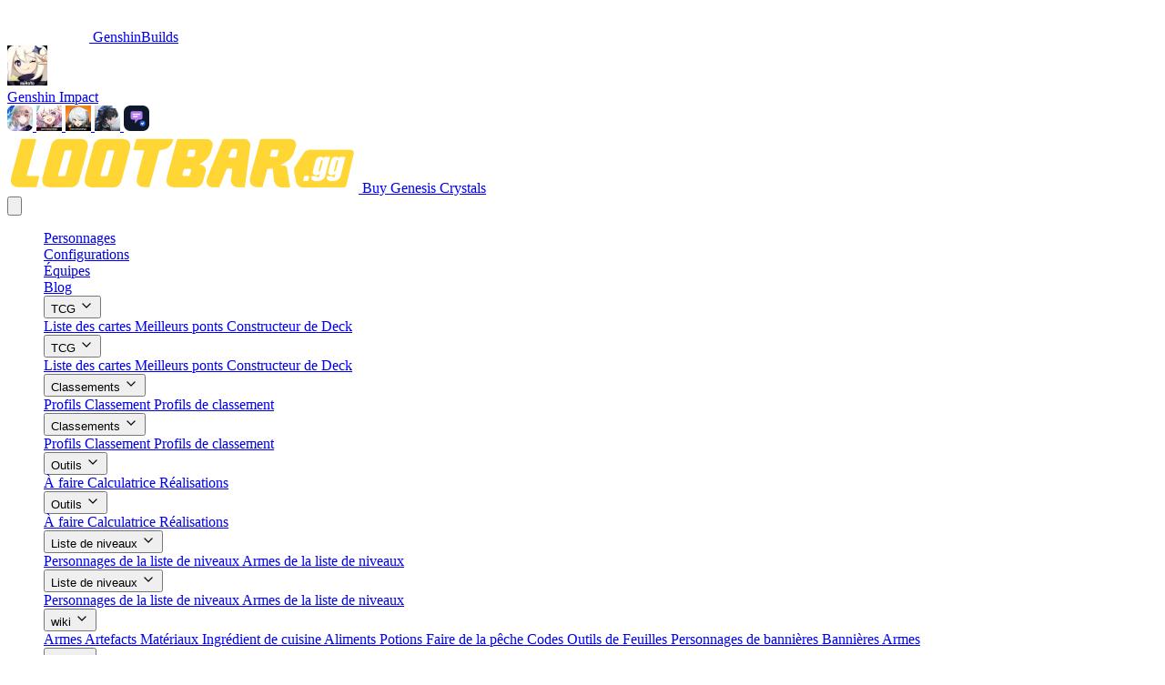

--- FILE ---
content_type: text/html
request_url: https://genshin-builds.com/fr/potions
body_size: 21286
content:
<!DOCTYPE html><html lang="fr"> <head><meta name="sentry-trace" content="e19402b0929db5cf5987107fec046192-d133965f49f891b7-1"/>
<meta name="baggage" content="sentry-environment=production,sentry-release=3ea29132bc55cba73de041b22371edefa0b95a24,sentry-public_key=76dce0fcc09545e1a9f9a5386ac6d1eb,sentry-trace_id=e19402b0929db5cf5987107fec046192,sentry-transaction=GET%20%2F%5Blang%5D%2Fpotions,sentry-sampled=true"/>
<meta name="sentry-route-name" content="%2F%5Blang%5D%2Fpotions"/><meta charset="UTF-8"><meta name="viewport" content="width=device-width, initial-scale=1"><meta name="generator" content="Astro v5.16.11"><link rel="alternate" type="application/rss+xml" title="RSS Feed for Genshin Builds" href="https://genshin-builds.com/sitemap.xml"><script type="application/ld+json">{"@context":"https://schema.org","@type":"VideoGame","name":"Genshin Impact","url":"https://genshin.mihoyo.com/","image":"https://images.genshin-builds.com/genshin/games/genshin.webp","description":"Genshin Impact is a free-to-play action role-playing game developed and published by miHoYo.","author":{"@type":"Organization","name":"Mihoyo"},"applicationCategory":"Game","operatingSystem":"ANDROID, IOS, WINDOWS"}</script><title>Genshin Impact Liste des potions</title><link rel="canonical" href="https://genshin-builds.com/fr/potions"><meta name="description" content="Découvrez toutes les recettes d'alchimie et les meilleures potions et huiles à utiliser pour votre équipe."><meta name="robots" content="index, follow"><meta property="og:title" content="Genshin Impact Liste des potions"><meta property="og:type" content="website"><meta property="og:image" content="https://genshin-builds.com/icons/meta-image.jpg"><meta property="og:url" content="https://genshin-builds.com/fr/potions"><meta property="og:locale" content="fr"><meta property="og:locale:alternate" content="en_US"><meta property="og:locale:alternate" content="es"><meta property="og:locale:alternate" content="ja"><meta property="og:locale:alternate" content="zh_CN"><meta property="og:locale:alternate" content="zh-tw"><meta property="og:locale:alternate" content="de"><meta property="og:locale:alternate" content="id"><meta property="og:locale:alternate" content="it"><meta property="og:locale:alternate" content="ko"><meta property="og:locale:alternate" content="pt"><meta property="og:locale:alternate" content="ru"><meta property="og:locale:alternate" content="th"><meta property="og:locale:alternate" content="tr"><meta property="og:locale:alternate" content="vi"><meta property="og:image:url" content="https://genshin-builds.com/icons/meta-image.jpg"><meta property="og:image:alt" content="Genshin Impact Liste des potions"><meta name="twitter:card" content="summary_large_image"><meta name="twitter:site" content="@earlyggcom"><meta name="twitter:title" content="Genshin Impact Liste des potions"><meta name="twitter:image" content="https://genshin-builds.com/icons/meta-image.jpg"><meta name="twitter:description" content="Découvrez toutes les recettes d'alchimie et les meilleures potions et huiles à utiliser pour votre équipe."><meta name="twitter:creator" content="@earlyggcom"><link rel="alternate" hreflang="en" href="https://genshin-builds.com/en/potions"><link rel="alternate" hreflang="es" href="https://genshin-builds.com/es/potions"><link rel="alternate" hreflang="ja" href="https://genshin-builds.com/ja/potions"><link rel="alternate" hreflang="zh-CN" href="https://genshin-builds.com/cn/potions"><link rel="alternate" hreflang="zh-tw" href="https://genshin-builds.com/zh-tw/potions"><link rel="alternate" hreflang="de" href="https://genshin-builds.com/de/potions"><link rel="alternate" hreflang="fr" href="https://genshin-builds.com/fr/potions"><link rel="alternate" hreflang="id" href="https://genshin-builds.com/id/potions"><link rel="alternate" hreflang="it" href="https://genshin-builds.com/it/potions"><link rel="alternate" hreflang="ko" href="https://genshin-builds.com/ko/potions"><link rel="alternate" hreflang="pt" href="https://genshin-builds.com/pt/potions"><link rel="alternate" hreflang="ru" href="https://genshin-builds.com/ru/potions"><link rel="alternate" hreflang="th" href="https://genshin-builds.com/th/potions"><link rel="alternate" hreflang="tr" href="https://genshin-builds.com/tr/potions"><link rel="alternate" hreflang="vi" href="https://genshin-builds.com/vi/potions"><link rel="alternate" hreflang="x-default" href="https://genshin-builds.com/en/potions"><script async src="https://www.googletagmanager.com/gtag/js?id=G-Z73BCQ3WM5" type="text/partytown"></script><script type="text/partytown">(function(){const id = "G-Z73BCQ3WM5";

      window.dataLayer = window.dataLayer || [];
      function gtag() {
        // eslint-disable-next-line prefer-rest-params
        window.dataLayer.push(arguments);
      }
      gtag("js", new Date());
      gtag("config", id);
    })();</script><script src="//js.rev.iq/genshin-builds.com"></script><!-- <ClarityScript /> --><link rel="apple-touch-icon" sizes="57x57" href="/icons/apple-icon-57x57.png"><link rel="apple-touch-icon" sizes="60x60" href="/icons/apple-icon-60x60.png"><link rel="apple-touch-icon" sizes="72x72" href="/icons/apple-icon-72x72.png"><link rel="apple-touch-icon" sizes="76x76" href="/icons/apple-icon-76x76.png"><link rel="apple-touch-icon" sizes="114x114" href="/icons/apple-icon-114x114.png"><link rel="apple-touch-icon" sizes="120x120" href="/icons/apple-icon-120x120.png"><link rel="apple-touch-icon" sizes="144x144" href="/icons/apple-icon-144x144.png"><link rel="apple-touch-icon" sizes="152x152" href="/icons/apple-icon-152x152.png"><link rel="apple-touch-icon" sizes="180x180" href="/icons/apple-icon-180x180.png"><link rel="icon" type="image/png" sizes="192x192" href="/icons/android-icon-192x192.png"><link rel="icon" type="image/png" sizes="32x32" href="/icons/favicon-32x32.png"><link rel="icon" type="image/png" sizes="96x96" href="/icons/favicon-96x96.png"><link rel="icon" type="image/png" sizes="16x16" href="/icons/favicon-16x16.png"><link rel="manifest" href="/manifest.json"><meta name="msapplication-TileColor" content="#1a1d27"><meta name="msapplication-TileImage" content="/icons/ms-icon-144x144.png"><meta name="theme-color" content="#1a1d27"><link rel="sitemap" href="/sitemap.xml"><script type="module" src="/_astro/RootLayout.astro_astro_type_script_index_0_lang.BgvCq4La.js"></script><link rel="stylesheet" href="/_astro/index.DjE8sL7V.css">
<style>@keyframes slideInFromTop{0%{transform:translateY(-100%);opacity:0}to{transform:translateY(0);opacity:1}}@keyframes slideOutToTop{0%{transform:translateY(0);opacity:1}to{transform:translateY(-100%);opacity:0}}@keyframes fadeIn{0%{opacity:0}to{opacity:1}}@keyframes fadeOut{0%{opacity:1}to{opacity:0}}.animate-slide-in{animation:slideInFromTop .25s cubic-bezier(.4,0,.2,1) forwards;backface-visibility:hidden;will-change:transform,opacity}.animate-slide-out{animation:slideOutToTop .2s cubic-bezier(.4,0,.2,1) forwards;backface-visibility:hidden;will-change:transform,opacity}.animate-fade-in{animation:fadeIn .2s ease-out forwards}.animate-fade-out{animation:fadeOut .15s ease-out forwards}.mobile-nav-open{overflow:hidden;overscroll-behavior:none;touch-action:none}.mobile-nav-content{transform-origin:top;transition:all .2s cubic-bezier(.4,0,.2,1);backface-visibility:hidden;-webkit-backface-visibility:hidden;-webkit-font-smoothing:antialiased}.mobile-nav-item{opacity:1;transform:none}@media(max-width:767.98px){.mobile-nav-item{opacity:0;transform:translate(-10px);transition:opacity .2s cubic-bezier(.4,0,.2,1),transform .2s cubic-bezier(.4,0,.2,1)}.mobile-nav-open .mobile-nav-item{opacity:1;transform:translate(0)}}.mobile-nav-dropdown{transform-origin:top;transition:all .2s cubic-bezier(.4,0,.2,1)}.header-container{display:flex;align-items:center;justify-content:space-between;padding:.5rem 1rem;background-color:var(--color-background);border-bottom:1px solid var(--color-border);box-shadow:var(--shadow-md);backdrop-filter:blur(10px)}.header-logo{display:flex;align-items:center}.header-nav{display:flex;align-items:center;gap:1rem}.header-nav-item{display:flex;align-items:center;padding:.5rem 1rem;border-radius:var(--radius-md);transition:background-color .2s ease-in-out}.header-nav-item:hover{background-color:var(--color-accent);color:var(--color-accent-foreground)}.header-game-selector{display:flex;align-items:center;margin-left:auto}@media(max-width:1024px){.header-container{flex-direction:column;align-items:flex-start;padding:1rem}.header-nav{flex-direction:column;align-items:flex-start;gap:.5rem;width:100%}.header-game-selector{margin-top:1rem;width:100%}}@media(max-width:768px){.header-container{padding:.5rem}.header-nav{gap:.25rem}.header-game-selector{margin-top:.5rem}}
@keyframes pulse-glow{0%,to{box-shadow:0 0 5px #eab3084d,0 0 10px #eab30833}15%{box-shadow:0 0 5px #eab30899,0 0 10px #eab30866,0 0 10px #eab30833}30%{box-shadow:0 0 2px #eab3084d,0 0 5px #eab30833}}.animate-pulse-glow[data-astro-cid-tbtsunqw]{animation:pulse-glow 4s ease-in-out infinite}@keyframes astroFadeInOut{0%{opacity:1}to{opacity:0}}@keyframes astroFadeIn{0%{opacity:0;mix-blend-mode:plus-lighter}to{opacity:1;mix-blend-mode:plus-lighter}}@keyframes astroFadeOut{0%{opacity:1;mix-blend-mode:plus-lighter}to{opacity:0;mix-blend-mode:plus-lighter}}@keyframes astroSlideFromRight{0%{transform:translate(100%)}}@keyframes astroSlideFromLeft{0%{transform:translate(-100%)}}@keyframes astroSlideToRight{to{transform:translate(100%)}}@keyframes astroSlideToLeft{to{transform:translate(-100%)}}@media(prefers-reduced-motion){::view-transition-group(*),::view-transition-old(*),::view-transition-new(*){animation:none!important}[data-astro-transition-scope]{animation:none!important}}
.text-xxs{font-size:.625rem}@keyframes pulse-glow{0%,to{box-shadow:0 0 5px #eab3084d,0 0 10px #eab30833}15%{box-shadow:0 0 5px #eab30899,0 0 10px #eab30866,0 0 10px #eab30833}30%{box-shadow:0 0 2px #eab3084d,0 0 5px #eab30833}}.animate-pulse-glow{animation:pulse-glow 4s ease-in-out infinite}.desktop_takeover{display:none}.mobile_takeover{text-align:center;margin:5px 0;min-height:90px}.leaderboard,.mobile_mpu{text-align:center}.billboard{text-align:center;min-height:90px;margin:15px 0}.leaderboard{margin-top:15px;min-height:90px}@media only screen and (min-width:768px){.desktop_takeover{display:block;text-align:center;min-height:90px;margin:15px 0}.mobile_takeover{display:none}}.premium .gb-ad-container{display:none!important}
</style><script type="module" src="/_astro/page.DyseL7V_.js"></script>
<script>!(function(w,p,f,c){if(!window.crossOriginIsolated && !navigator.serviceWorker) return;c=w[p]=Object.assign(w[p]||{},{"lib":"/~partytown/","debug":false});c[f]=(c[f]||[]).concat(["dataLayer.push"])})(window,'partytown','forward');/* Partytown 0.11.2 - MIT QwikDev */
const t={preserveBehavior:!1},e=e=>{if("string"==typeof e)return[e,t];const[n,r=t]=e;return[n,{...t,...r}]},n=Object.freeze((t=>{const e=new Set;let n=[];do{Object.getOwnPropertyNames(n).forEach((t=>{"function"==typeof n[t]&&e.add(t)}))}while((n=Object.getPrototypeOf(n))!==Object.prototype);return Array.from(e)})());!function(t,r,o,i,a,s,c,l,d,p,u=t,f){function h(){f||(f=1,"/"==(c=(s.lib||"/~partytown/")+(s.debug?"debug/":""))[0]&&(d=r.querySelectorAll('script[type="text/partytown"]'),i!=t?i.dispatchEvent(new CustomEvent("pt1",{detail:t})):(l=setTimeout(v,(null==s?void 0:s.fallbackTimeout)||1e4),r.addEventListener("pt0",w),a?y(1):o.serviceWorker?o.serviceWorker.register(c+(s.swPath||"partytown-sw.js"),{scope:c}).then((function(t){t.active?y():t.installing&&t.installing.addEventListener("statechange",(function(t){"activated"==t.target.state&&y()}))}),console.error):v())))}function y(e){p=r.createElement(e?"script":"iframe"),t._pttab=Date.now(),e||(p.style.display="block",p.style.width="0",p.style.height="0",p.style.border="0",p.style.visibility="hidden",p.setAttribute("aria-hidden",!0)),p.src=c+"partytown-"+(e?"atomics.js?v=0.11.2":"sandbox-sw.html?"+t._pttab),r.querySelector(s.sandboxParent||"body").appendChild(p)}function v(n,o){for(w(),i==t&&(s.forward||[]).map((function(n){const[r]=e(n);delete t[r.split(".")[0]]})),n=0;n<d.length;n++)(o=r.createElement("script")).innerHTML=d[n].innerHTML,o.nonce=s.nonce,r.head.appendChild(o);p&&p.parentNode.removeChild(p)}function w(){clearTimeout(l)}s=t.partytown||{},i==t&&(s.forward||[]).map((function(r){const[o,{preserveBehavior:i}]=e(r);u=t,o.split(".").map((function(e,r,o){var a;u=u[o[r]]=r+1<o.length?u[o[r]]||(a=o[r+1],n.includes(a)?[]:{}):(()=>{let e=null;if(i){const{methodOrProperty:n,thisObject:r}=((t,e)=>{let n=t;for(let t=0;t<e.length-1;t+=1)n=n[e[t]];return{thisObject:n,methodOrProperty:e.length>0?n[e[e.length-1]]:void 0}})(t,o);"function"==typeof n&&(e=(...t)=>n.apply(r,...t))}return function(){let n;return e&&(n=e(arguments)),(t._ptf=t._ptf||[]).push(o,arguments),n}})()}))})),"complete"==r.readyState?h():(t.addEventListener("DOMContentLoaded",h),t.addEventListener("load",h))}(window,document,navigator,top,window.crossOriginIsolated);;(e=>{e.addEventListener("astro:before-swap",e=>{let r=document.body.querySelector("iframe[src*='/~partytown/']");if(r)e.newDocument.body.append(r)})})(document);</script><link rel="preload" as="fetch" href="/_server-islands/ServerNavUser?e=default&p=&s=" crossorigin="anonymous"></head>  <div class="bg-background text-foreground flex min-h-screen flex-col"> <div class="bg-secondary text-secondary-foreground relative z-30"> <div class="mx-auto flex items-center gap-3 px-3 py-2 md:container"> <!-- Logo --> <a href="/fr" class="flex shrink-0 items-center"> <div class="relative inline-flex"> <img src="/logo.png" class="h-[38px] fill-current text-white md:h-[38px] md:w-[90px]" alt="GenshinBuilds logo" width="90" height="38"><span class="hidden text-lg font-normal text-gray-100"> GenshinBuilds</span>  </div> </a> <div class="flex items-center gap-2"> <a href="/fr/" class="bg-card/10 hover:bg-card/20 flex max-w-[45%] items-center gap-2 overflow-hidden rounded-md px-2 py-1 transition md:max-w-none" title="Genshin Impact"> <img src="https://i2.wp.com/images.genshin-builds.com/genshin/games/genshin.webp?strip=all&quality=100&w=44" alt="Genshin Impact" class="h-7 w-7 shrink-0 rounded md:h-9 md:w-9" width="44" height="44"> <div class="flex flex-col"> <span class="text-primary truncate text-sm font-semibold md:text-base"> Genshin Impact </span>  </div> </a>  </div> <!-- Other games: horizontally scrollable on small screens, aligned right on md+ --> <nav role="navigation" aria-label="Other games" class="ml-2 flex touch-auto snap-x snap-mandatory gap-2 overflow-auto md:ml-auto md:flex-initial"> <a href="/fr/tof" class="bg-card/5 group relative flex h-8 w-8 flex-none snap-center items-center justify-center rounded-full opacity-80 transition-all duration-150 hover:opacity-100 md:h-9 md:w-9" aria-label="Tower of Fantasy" data-tooltip-id="game-tooltip" data-tooltip-content="Tower of Fantasy" data-tooltip-place="bottom" data-tooltip-offset="6"> <img src="https://i2.wp.com/images.genshin-builds.com/genshin/games/tof.webp?strip=all&quality=100&w=28" alt="Tower of Fantasy" class="h-5 w-5 rounded transition-transform duration-150 group-hover:scale-110 md:h-6 md:w-6" width="28" height="28"> </a><a href="/fr/hsr" class="bg-card/5 group relative flex h-8 w-8 flex-none snap-center items-center justify-center rounded-full opacity-80 transition-all duration-150 hover:opacity-100 md:h-9 md:w-9" aria-label="Honkai: Star Rail" data-tooltip-id="game-tooltip" data-tooltip-content="Honkai: Star Rail" data-tooltip-place="bottom" data-tooltip-offset="6"> <img src="https://i2.wp.com/images.genshin-builds.com/genshin/games/hsr.webp?strip=all&quality=100&w=28" alt="Honkai: Star Rail" class="h-5 w-5 rounded transition-transform duration-150 group-hover:scale-110 md:h-6 md:w-6" width="28" height="28"> </a><a href="/fr/zenless" class="bg-card/5 group relative flex h-8 w-8 flex-none snap-center items-center justify-center rounded-full opacity-80 transition-all duration-150 hover:opacity-100 md:h-9 md:w-9" aria-label="Zenless Zone Zero" data-tooltip-id="game-tooltip" data-tooltip-content="Zenless Zone Zero" data-tooltip-place="bottom" data-tooltip-offset="6"> <img src="https://i2.wp.com/images.genshin-builds.com/genshin/games/zenless.webp?strip=all&quality=100&w=28" alt="Zenless Zone Zero" class="h-5 w-5 rounded transition-transform duration-150 group-hover:scale-110 md:h-6 md:w-6" width="28" height="28"> </a><a href="/fr/wuthering-waves" class="bg-card/5 group relative flex h-8 w-8 flex-none snap-center items-center justify-center rounded-full opacity-80 transition-all duration-150 hover:opacity-100 md:h-9 md:w-9" aria-label="Wuthering Waves" data-tooltip-id="game-tooltip" data-tooltip-content="Wuthering Waves" data-tooltip-place="bottom" data-tooltip-offset="6"> <img src="https://i2.wp.com/images.genshin-builds.com/genshin/games/wuthering.webp?strip=all&quality=100&w=28" alt="Wuthering Waves" class="h-5 w-5 rounded transition-transform duration-150 group-hover:scale-110 md:h-6 md:w-6" width="28" height="28"> </a><a href="/fr/ai" class="bg-card/5 group relative flex h-8 w-8 flex-none snap-center items-center justify-center rounded-full opacity-80 transition-all duration-150 hover:opacity-100 md:h-9 md:w-9" aria-label="AI Assistants" data-tooltip-id="game-tooltip" data-tooltip-content="AI Assistants" data-tooltip-place="bottom" data-tooltip-offset="6"> <img src="/icons/ai-assistant.svg" alt="AI Assistants" class="h-5 w-5 rounded transition-transform duration-150 group-hover:scale-110 md:h-6 md:w-6" width="28" height="28"> </a> </nav> <!-- React tooltip island --> <style>astro-island,astro-slot,astro-static-slot{display:contents}</style><script>(()=>{var e=async t=>{await(await t())()};(self.Astro||(self.Astro={})).only=e;window.dispatchEvent(new Event("astro:only"));})();</script><script>(()=>{var A=Object.defineProperty;var g=(i,o,a)=>o in i?A(i,o,{enumerable:!0,configurable:!0,writable:!0,value:a}):i[o]=a;var d=(i,o,a)=>g(i,typeof o!="symbol"?o+"":o,a);{let i={0:t=>m(t),1:t=>a(t),2:t=>new RegExp(t),3:t=>new Date(t),4:t=>new Map(a(t)),5:t=>new Set(a(t)),6:t=>BigInt(t),7:t=>new URL(t),8:t=>new Uint8Array(t),9:t=>new Uint16Array(t),10:t=>new Uint32Array(t),11:t=>1/0*t},o=t=>{let[l,e]=t;return l in i?i[l](e):void 0},a=t=>t.map(o),m=t=>typeof t!="object"||t===null?t:Object.fromEntries(Object.entries(t).map(([l,e])=>[l,o(e)]));class y extends HTMLElement{constructor(){super(...arguments);d(this,"Component");d(this,"hydrator");d(this,"hydrate",async()=>{var b;if(!this.hydrator||!this.isConnected)return;let e=(b=this.parentElement)==null?void 0:b.closest("astro-island[ssr]");if(e){e.addEventListener("astro:hydrate",this.hydrate,{once:!0});return}let c=this.querySelectorAll("astro-slot"),n={},h=this.querySelectorAll("template[data-astro-template]");for(let r of h){let s=r.closest(this.tagName);s!=null&&s.isSameNode(this)&&(n[r.getAttribute("data-astro-template")||"default"]=r.innerHTML,r.remove())}for(let r of c){let s=r.closest(this.tagName);s!=null&&s.isSameNode(this)&&(n[r.getAttribute("name")||"default"]=r.innerHTML)}let p;try{p=this.hasAttribute("props")?m(JSON.parse(this.getAttribute("props"))):{}}catch(r){let s=this.getAttribute("component-url")||"<unknown>",v=this.getAttribute("component-export");throw v&&(s+=` (export ${v})`),console.error(`[hydrate] Error parsing props for component ${s}`,this.getAttribute("props"),r),r}let u;await this.hydrator(this)(this.Component,p,n,{client:this.getAttribute("client")}),this.removeAttribute("ssr"),this.dispatchEvent(new CustomEvent("astro:hydrate"))});d(this,"unmount",()=>{this.isConnected||this.dispatchEvent(new CustomEvent("astro:unmount"))})}disconnectedCallback(){document.removeEventListener("astro:after-swap",this.unmount),document.addEventListener("astro:after-swap",this.unmount,{once:!0})}connectedCallback(){if(!this.hasAttribute("await-children")||document.readyState==="interactive"||document.readyState==="complete")this.childrenConnectedCallback();else{let e=()=>{document.removeEventListener("DOMContentLoaded",e),c.disconnect(),this.childrenConnectedCallback()},c=new MutationObserver(()=>{var n;((n=this.lastChild)==null?void 0:n.nodeType)===Node.COMMENT_NODE&&this.lastChild.nodeValue==="astro:end"&&(this.lastChild.remove(),e())});c.observe(this,{childList:!0}),document.addEventListener("DOMContentLoaded",e)}}async childrenConnectedCallback(){let e=this.getAttribute("before-hydration-url");e&&await import(e),this.start()}async start(){let e=JSON.parse(this.getAttribute("opts")),c=this.getAttribute("client");if(Astro[c]===void 0){window.addEventListener(`astro:${c}`,()=>this.start(),{once:!0});return}try{await Astro[c](async()=>{let n=this.getAttribute("renderer-url"),[h,{default:p}]=await Promise.all([import(this.getAttribute("component-url")),n?import(n):()=>()=>{}]),u=this.getAttribute("component-export")||"default";if(!u.includes("."))this.Component=h[u];else{this.Component=h;for(let f of u.split("."))this.Component=this.Component[f]}return this.hydrator=p,this.hydrate},e,this)}catch(n){console.error(`[astro-island] Error hydrating ${this.getAttribute("component-url")}`,n)}}attributeChangedCallback(){this.hydrate()}}d(y,"observedAttributes",["props"]),customElements.get("astro-island")||customElements.define("astro-island",y)}})();</script><astro-island uid="1hYu1e" component-url="/_astro/GameTooltip.Cywukj-n.js" component-export="default" renderer-url="/_astro/client.1UWyNNPE.js" props="{}" ssr client="only" opts="{&quot;name&quot;:&quot;GameTooltip&quot;,&quot;value&quot;:&quot;react&quot;}"></astro-island> <!-- Promo: only visible on md+ to avoid crowding mobile --> <div class="ml-4 hidden items-center md:flex"> <a class="flex items-center gap-2 rounded-md px-2 py-1 hover:opacity-100" href="https://lootbar.gg/top-up/genshin-impact-top-up?aff_short=genshin-builds" target="_blank" rel="noreferrer"> <img alt="LootBar.gg" title="LootBar.gg" class="w-[120px] brightness-200 grayscale filter" src="[data-uri]"> <!-- filter: grayscale(1) brightness(2);
    width: 120px; --> <span class="text-muted-foreground text-xs">Buy Genesis Crystals</span> </a> </div> </div> </div> <nav class="border-border bg-card z-50 w-full border-b shadow-md"> <div class="mx-auto block w-full max-w-7xl items-center px-2 py-1 text-sm sm:px-4 sm:py-2 md:flex md:py-0"> <div class="flex h-12 min-w-12 items-center justify-between pr-2 sm:pr-4 md:h-auto md:pr-0"> <button id="simplified-mobile-nav-toggle" role="button" class="border-input text-foreground hover:bg-accent flex h-8 w-8 items-center justify-center rounded-md border bg-transparent transition-colors md:hidden" title="Toggle Navigation" aria-label="Toggle Navigation"> <div id="simplified-mobile-nav-icon-container" class="text-xl"><svg xmlns="http://www.w3.org/2000/svg" fill="none" viewBox="0 0 24 24" stroke-width="1.5" stroke="currentColor" class="w-6 h-6"><path stroke-linecap="round" stroke-linejoin="round" d="M3.75 6.75h16.5M3.75 12h16.5m-16.5 5.25h16.5" /></svg></div> </button> <div class=""> <script>async function replaceServerIsland(id, r) { let s = document.querySelector(`script[data-island-id="${id}"]`); if (!s || r.status !== 200 || r.headers.get('content-type')?.split(';')[0].trim() !== 'text/html') return; let html = await r.text(); while (s.previousSibling && s.previousSibling.nodeType !== 8 && s.previousSibling.data !== '[if astro]>server-island-start<![endif]') s.previousSibling.remove(); s.previousSibling?.remove(); s.before(document.createRange().createContextualFragment(html)); s.remove(); }</script><!--[if astro]>server-island-start<![endif]--><div class="relative flex h-8 w-[100px] items-center justify-center"> <!-- Placeholder while loading user info --> <div class="bg-card h-8 w-8 animate-pulse rounded-full"></div> </div><script type="module" data-astro-rerun data-island-id="c84ec44e-2c8c-40f0-a464-17e2ecbbd09f">const headers = new Headers({});
let response = await fetch('/_server-islands/ServerNavUser?e=default&p=&s=', { headers });replaceServerIsland('c84ec44e-2c8c-40f0-a464-17e2ecbbd09f', response);</script> </div> <div id="simplified-mobile-nav-menu" class="mobile-nav-content bg-card fixed inset-x-0 top-13 z-40 block max-h-[calc(100vh-3.25rem)] overflow-auto pt-2 pb-6 shadow-lg sm:top-15 sm:max-h-[calc(100vh-3.75rem)] md:relative md:inset-auto md:z-auto md:mt-0 md:ml-10 md:flex md:max-h-none md:grow md:justify-between md:overflow-visible md:bg-transparent md:pt-0 md:pb-0 md:shadow-none pointer-events-none -translate-y-2 opacity-0 md:pointer-events-auto md:translate-y-0 md:opacity-100"> <ul class="flex flex-col space-y-1 px-2 md:flex-row md:space-y-0 md:px-0"> <div class="mobile-nav-item md:transform-none md:opacity-100" style="transition-delay: 0ms;"> <div class="nav-item-wrapper" data-route-id="characters">      <a class="simple-nav-link flex h-14 items-center gap-2 px-3 text-sm transition-colors md:px-2 text-card-foreground/70 hover:text-card-foreground" href="/fr/characters" data-astro-prefetch="false"> Personnages </a> </div> <script type="module">(function(){try{var e=typeof window<"u"?window:typeof global<"u"?global:typeof globalThis<"u"?globalThis:typeof self<"u"?self:{};e.SENTRY_RELEASE={id:"3ea29132bc55cba73de041b22371edefa0b95a24"}}catch{}})();try{(function(){var e=typeof window<"u"?window:typeof global<"u"?global:typeof globalThis<"u"?globalThis:typeof self<"u"?self:{},i=new e.Error().stack;i&&(e._sentryDebugIds=e._sentryDebugIds||{},e._sentryDebugIds[i]="0cbc9753-9fa6-4a50-8b9a-b8d35d196941",e._sentryDebugIdIdentifier="sentry-dbid-0cbc9753-9fa6-4a50-8b9a-b8d35d196941")})()}catch{}document.addEventListener("astro:page-load",()=>{document.querySelectorAll(".nav-item-wrapper").forEach(a=>{const n=a.querySelector(".mobile-nav-item-container");if(!n)return;const t=n.querySelector(".collapsible-trigger"),l=n.querySelector(".mobile-dropdown-content"),c=t?.querySelector(".chevron-icon svg");if(!t||!l)return;let o=!1;t.addEventListener("click",d=>{d.stopPropagation(),o=!o,t.setAttribute("aria-expanded",o.toString()),l.classList.toggle("hidden",!o),c&&(c.style.transform=o?"rotate(180deg)":"rotate(0deg)"),o?t.classList.add("bg-accent","text-accent-foreground"):t.classList.remove("bg-accent","text-accent-foreground")}),l.querySelectorAll("a.nav-link-mobile").forEach(d=>{d.addEventListener("click",()=>{const r=document.getElementById("simplified-mobile-nav-backdrop");r&&r.click()})})}),document.querySelectorAll("a.simple-nav-link").forEach(a=>{a.addEventListener("click",()=>{const n=document.getElementById("simplified-mobile-nav-toggle");if(n&&getComputedStyle(n).display!=="none"){const t=document.getElementById("simplified-mobile-nav-backdrop");t&&t.click()}})})});</script> </div><div class="mobile-nav-item md:transform-none md:opacity-100" style="transition-delay: 50ms;"> <div class="nav-item-wrapper" data-route-id="builds">      <a class="simple-nav-link flex h-14 items-center gap-2 px-3 text-sm transition-colors md:px-2 text-card-foreground/70 hover:text-card-foreground" href="/fr/builds" data-astro-prefetch="false"> Configurations </a> </div>  </div><div class="mobile-nav-item md:transform-none md:opacity-100" style="transition-delay: 100ms;"> <div class="nav-item-wrapper" data-route-id="teams">      <a class="simple-nav-link flex h-14 items-center gap-2 px-3 text-sm transition-colors md:px-2 text-card-foreground/70 hover:text-card-foreground" href="/fr/teams" data-astro-prefetch="false"> Équipes </a> </div>  </div><div class="mobile-nav-item md:transform-none md:opacity-100" style="transition-delay: 150ms;"> <div class="nav-item-wrapper" data-route-id="blog">      <a class="simple-nav-link flex h-14 items-center gap-2 px-3 text-sm transition-colors md:px-2 text-card-foreground/70 hover:text-card-foreground" href="/fr/blog" data-astro-prefetch="false"> Blog </a> </div>  </div><div class="mobile-nav-item md:transform-none md:opacity-100" style="transition-delay: 200ms;"> <div class="nav-item-wrapper" data-route-id="tcg">  <div class="mobile-nav-item-container md:hidden"> <button class="collapsible-trigger flex w-full items-center justify-between rounded-md px-3 py-2 text-sm font-medium transition-colors text-card-foreground/70 hover:bg-accent hover:text-accent-foreground" aria-expanded="false"> <span class="flex items-center gap-2">  TCG </span> <span class="chevron-icon"><svg xmlns="http://www.w3.org/2000/svg" width="16" height="16" viewBox="0 0 24 24" fill="none" stroke="currentColor" stroke-width="2" stroke-linecap="round" stroke-linejoin="round" class="h-4 w-4 transition-transform"><polyline points="6 9 12 15 18 9"></polyline></svg></span> </button> <div class="mobile-dropdown-content mt-1 hidden space-y-1 px-3"> <a class="nav-link-mobile block rounded-md px-3 py-2 text-sm transition-colors text-card-foreground/70 hover:bg-accent hover:text-accent-foreground" href="/fr/tcg" data-astro-prefetch="false"> Liste des cartes </a><a class="nav-link-mobile block rounded-md px-3 py-2 text-sm transition-colors text-card-foreground/70 hover:bg-accent hover:text-accent-foreground" href="/fr/tcg/best-decks" data-astro-prefetch="false"> Meilleurs ponts </a><a class="nav-link-mobile block rounded-md px-3 py-2 text-sm transition-colors text-card-foreground/70 hover:bg-accent hover:text-accent-foreground" href="/fr/tcg/deck-builder" data-astro-prefetch="false"> Constructeur de Deck </a> </div> </div>  <div class="desktop-nav-item-container group relative hidden md:block"> <button class="flex h-14 items-center gap-2 px-4 text-sm transition-colors text-card-foreground/70 hover:text-foreground">  TCG <span class="chevron-icon group-hover:rotate-180"><svg xmlns="http://www.w3.org/2000/svg" width="16" height="16" viewBox="0 0 24 24" fill="none" stroke="currentColor" stroke-width="2" stroke-linecap="round" stroke-linejoin="round" class="h-4 w-4 transition-transform"><polyline points="6 9 12 15 18 9"></polyline></svg></span> </button> <div class="invisible absolute top-full left-0 z-50 w-48 translate-y-1 opacity-0 transition-all group-hover:visible group-hover:translate-y-0 group-hover:opacity-100"> <div class="border-border bg-card rounded-lg border p-2 shadow-lg"> <a class="block rounded-md px-3 py-2 text-sm transition-colors text-card-foreground/70 hover:bg-accent hover:text-accent-foreground" href="/fr/tcg" data-astro-prefetch="false"> Liste des cartes </a><a class="block rounded-md px-3 py-2 text-sm transition-colors text-card-foreground/70 hover:bg-accent hover:text-accent-foreground" href="/fr/tcg/best-decks" data-astro-prefetch="false"> Meilleurs ponts </a><a class="block rounded-md px-3 py-2 text-sm transition-colors text-card-foreground/70 hover:bg-accent hover:text-accent-foreground" href="/fr/tcg/deck-builder" data-astro-prefetch="false"> Constructeur de Deck </a> </div> </div> </div>   </div>  </div><div class="mobile-nav-item md:transform-none md:opacity-100" style="transition-delay: 250ms;"> <div class="nav-item-wrapper" data-route-id="leaderboards">  <div class="mobile-nav-item-container md:hidden"> <button class="collapsible-trigger flex w-full items-center justify-between rounded-md px-3 py-2 text-sm font-medium transition-colors text-card-foreground/70 hover:bg-accent hover:text-accent-foreground" aria-expanded="false"> <span class="flex items-center gap-2">  Classements </span> <span class="chevron-icon"><svg xmlns="http://www.w3.org/2000/svg" width="16" height="16" viewBox="0 0 24 24" fill="none" stroke="currentColor" stroke-width="2" stroke-linecap="round" stroke-linejoin="round" class="h-4 w-4 transition-transform"><polyline points="6 9 12 15 18 9"></polyline></svg></span> </button> <div class="mobile-dropdown-content mt-1 hidden space-y-1 px-3"> <a class="nav-link-mobile block rounded-md px-3 py-2 text-sm transition-colors text-card-foreground/70 hover:bg-accent hover:text-accent-foreground" href="/fr/profile" data-astro-prefetch="false"> Profils </a><a class="nav-link-mobile block rounded-md px-3 py-2 text-sm transition-colors text-card-foreground/70 hover:bg-accent hover:text-accent-foreground" href="/fr/leaderboard" data-astro-prefetch="false"> Classement </a><a class="nav-link-mobile block rounded-md px-3 py-2 text-sm transition-colors text-card-foreground/70 hover:bg-accent hover:text-accent-foreground" href="/fr/leaderboard/profiles" data-astro-prefetch="false"> Profils de classement </a> </div> </div>  <div class="desktop-nav-item-container group relative hidden md:block"> <button class="flex h-14 items-center gap-2 px-4 text-sm transition-colors text-card-foreground/70 hover:text-foreground">  Classements <span class="chevron-icon group-hover:rotate-180"><svg xmlns="http://www.w3.org/2000/svg" width="16" height="16" viewBox="0 0 24 24" fill="none" stroke="currentColor" stroke-width="2" stroke-linecap="round" stroke-linejoin="round" class="h-4 w-4 transition-transform"><polyline points="6 9 12 15 18 9"></polyline></svg></span> </button> <div class="invisible absolute top-full left-0 z-50 w-48 translate-y-1 opacity-0 transition-all group-hover:visible group-hover:translate-y-0 group-hover:opacity-100"> <div class="border-border bg-card rounded-lg border p-2 shadow-lg"> <a class="block rounded-md px-3 py-2 text-sm transition-colors text-card-foreground/70 hover:bg-accent hover:text-accent-foreground" href="/fr/profile" data-astro-prefetch="false"> Profils </a><a class="block rounded-md px-3 py-2 text-sm transition-colors text-card-foreground/70 hover:bg-accent hover:text-accent-foreground" href="/fr/leaderboard" data-astro-prefetch="false"> Classement </a><a class="block rounded-md px-3 py-2 text-sm transition-colors text-card-foreground/70 hover:bg-accent hover:text-accent-foreground" href="/fr/leaderboard/profiles" data-astro-prefetch="false"> Profils de classement </a> </div> </div> </div>   </div>  </div><div class="mobile-nav-item md:transform-none md:opacity-100" style="transition-delay: 300ms;"> <div class="nav-item-wrapper" data-route-id="tools">  <div class="mobile-nav-item-container md:hidden"> <button class="collapsible-trigger flex w-full items-center justify-between rounded-md px-3 py-2 text-sm font-medium transition-colors text-card-foreground/70 hover:bg-accent hover:text-accent-foreground" aria-expanded="false"> <span class="flex items-center gap-2">  Outils </span> <span class="chevron-icon"><svg xmlns="http://www.w3.org/2000/svg" width="16" height="16" viewBox="0 0 24 24" fill="none" stroke="currentColor" stroke-width="2" stroke-linecap="round" stroke-linejoin="round" class="h-4 w-4 transition-transform"><polyline points="6 9 12 15 18 9"></polyline></svg></span> </button> <div class="mobile-dropdown-content mt-1 hidden space-y-1 px-3"> <a class="nav-link-mobile block rounded-md px-3 py-2 text-sm transition-colors text-card-foreground/70 hover:bg-accent hover:text-accent-foreground" href="/fr/todo" data-astro-prefetch="false"> À faire </a><a class="nav-link-mobile block rounded-md px-3 py-2 text-sm transition-colors text-card-foreground/70 hover:bg-accent hover:text-accent-foreground" href="/fr/calculator" data-astro-prefetch="false"> Calculatrice </a><a class="nav-link-mobile block rounded-md px-3 py-2 text-sm transition-colors text-card-foreground/70 hover:bg-accent hover:text-accent-foreground" href="/fr/achievements" data-astro-prefetch="false"> Réalisations </a> </div> </div>  <div class="desktop-nav-item-container group relative hidden md:block"> <button class="flex h-14 items-center gap-2 px-4 text-sm transition-colors text-card-foreground/70 hover:text-foreground">  Outils <span class="chevron-icon group-hover:rotate-180"><svg xmlns="http://www.w3.org/2000/svg" width="16" height="16" viewBox="0 0 24 24" fill="none" stroke="currentColor" stroke-width="2" stroke-linecap="round" stroke-linejoin="round" class="h-4 w-4 transition-transform"><polyline points="6 9 12 15 18 9"></polyline></svg></span> </button> <div class="invisible absolute top-full left-0 z-50 w-48 translate-y-1 opacity-0 transition-all group-hover:visible group-hover:translate-y-0 group-hover:opacity-100"> <div class="border-border bg-card rounded-lg border p-2 shadow-lg"> <a class="block rounded-md px-3 py-2 text-sm transition-colors text-card-foreground/70 hover:bg-accent hover:text-accent-foreground" href="/fr/todo" data-astro-prefetch="false"> À faire </a><a class="block rounded-md px-3 py-2 text-sm transition-colors text-card-foreground/70 hover:bg-accent hover:text-accent-foreground" href="/fr/calculator" data-astro-prefetch="false"> Calculatrice </a><a class="block rounded-md px-3 py-2 text-sm transition-colors text-card-foreground/70 hover:bg-accent hover:text-accent-foreground" href="/fr/achievements" data-astro-prefetch="false"> Réalisations </a> </div> </div> </div>   </div>  </div><div class="mobile-nav-item md:transform-none md:opacity-100" style="transition-delay: 350ms;"> <div class="nav-item-wrapper" data-route-id="tierlist">  <div class="mobile-nav-item-container md:hidden"> <button class="collapsible-trigger flex w-full items-center justify-between rounded-md px-3 py-2 text-sm font-medium transition-colors text-card-foreground/70 hover:bg-accent hover:text-accent-foreground" aria-expanded="false"> <span class="flex items-center gap-2">  Liste de niveaux </span> <span class="chevron-icon"><svg xmlns="http://www.w3.org/2000/svg" width="16" height="16" viewBox="0 0 24 24" fill="none" stroke="currentColor" stroke-width="2" stroke-linecap="round" stroke-linejoin="round" class="h-4 w-4 transition-transform"><polyline points="6 9 12 15 18 9"></polyline></svg></span> </button> <div class="mobile-dropdown-content mt-1 hidden space-y-1 px-3"> <a class="nav-link-mobile block rounded-md px-3 py-2 text-sm transition-colors text-card-foreground/70 hover:bg-accent hover:text-accent-foreground" href="/fr/tier-list" data-astro-prefetch="false"> Personnages de la liste de niveaux </a><a class="nav-link-mobile block rounded-md px-3 py-2 text-sm transition-colors text-card-foreground/70 hover:bg-accent hover:text-accent-foreground" href="/fr/tier-list-weapons" data-astro-prefetch="false"> Armes de la liste de niveaux </a> </div> </div>  <div class="desktop-nav-item-container group relative hidden md:block"> <button class="flex h-14 items-center gap-2 px-4 text-sm transition-colors text-card-foreground/70 hover:text-foreground">  Liste de niveaux <span class="chevron-icon group-hover:rotate-180"><svg xmlns="http://www.w3.org/2000/svg" width="16" height="16" viewBox="0 0 24 24" fill="none" stroke="currentColor" stroke-width="2" stroke-linecap="round" stroke-linejoin="round" class="h-4 w-4 transition-transform"><polyline points="6 9 12 15 18 9"></polyline></svg></span> </button> <div class="invisible absolute top-full left-0 z-50 w-48 translate-y-1 opacity-0 transition-all group-hover:visible group-hover:translate-y-0 group-hover:opacity-100"> <div class="border-border bg-card rounded-lg border p-2 shadow-lg"> <a class="block rounded-md px-3 py-2 text-sm transition-colors text-card-foreground/70 hover:bg-accent hover:text-accent-foreground" href="/fr/tier-list" data-astro-prefetch="false"> Personnages de la liste de niveaux </a><a class="block rounded-md px-3 py-2 text-sm transition-colors text-card-foreground/70 hover:bg-accent hover:text-accent-foreground" href="/fr/tier-list-weapons" data-astro-prefetch="false"> Armes de la liste de niveaux </a> </div> </div> </div>   </div>  </div><div class="mobile-nav-item md:transform-none md:opacity-100" style="transition-delay: 400ms;"> <div class="nav-item-wrapper" data-route-id="wiki">  <div class="mobile-nav-item-container md:hidden"> <button class="collapsible-trigger flex w-full items-center justify-between rounded-md px-3 py-2 text-sm font-medium transition-colors text-card-foreground/70 hover:bg-accent hover:text-accent-foreground" aria-expanded="false"> <span class="flex items-center gap-2">  wiki </span> <span class="chevron-icon"><svg xmlns="http://www.w3.org/2000/svg" width="16" height="16" viewBox="0 0 24 24" fill="none" stroke="currentColor" stroke-width="2" stroke-linecap="round" stroke-linejoin="round" class="h-4 w-4 transition-transform"><polyline points="6 9 12 15 18 9"></polyline></svg></span> </button> <div class="mobile-dropdown-content mt-1 hidden space-y-1 px-3"> <a class="nav-link-mobile block rounded-md px-3 py-2 text-sm transition-colors text-card-foreground/70 hover:bg-accent hover:text-accent-foreground" href="/fr/weapons" data-astro-prefetch="false"> Armes </a><a class="nav-link-mobile block rounded-md px-3 py-2 text-sm transition-colors text-card-foreground/70 hover:bg-accent hover:text-accent-foreground" href="/fr/artifacts" data-astro-prefetch="false"> Artefacts </a><a class="nav-link-mobile block rounded-md px-3 py-2 text-sm transition-colors text-card-foreground/70 hover:bg-accent hover:text-accent-foreground" href="/fr/materials" data-astro-prefetch="false"> Matériaux </a><a class="nav-link-mobile block rounded-md px-3 py-2 text-sm transition-colors text-card-foreground/70 hover:bg-accent hover:text-accent-foreground" href="/fr/ingredients" data-astro-prefetch="false"> Ingrédient de cuisine </a><a class="nav-link-mobile block rounded-md px-3 py-2 text-sm transition-colors text-card-foreground/70 hover:bg-accent hover:text-accent-foreground" href="/fr/food" data-astro-prefetch="false"> Aliments </a><a class="nav-link-mobile block rounded-md px-3 py-2 text-sm transition-colors bg-accent/50 text-accent-foreground" href="/fr/potions" data-astro-prefetch="false"> Potions </a><a class="nav-link-mobile block rounded-md px-3 py-2 text-sm transition-colors text-card-foreground/70 hover:bg-accent hover:text-accent-foreground" href="/fr/fishing" data-astro-prefetch="false"> Faire de la pêche </a><a class="nav-link-mobile block rounded-md px-3 py-2 text-sm transition-colors text-card-foreground/70 hover:bg-accent hover:text-accent-foreground" href="/fr/codes" data-astro-prefetch="false"> Codes </a><a class="nav-link-mobile block rounded-md px-3 py-2 text-sm transition-colors text-card-foreground/70 hover:bg-accent hover:text-accent-foreground" href="/fr/sheets-tools" data-astro-prefetch="false"> Outils de Feuilles </a><a class="nav-link-mobile block rounded-md px-3 py-2 text-sm transition-colors text-card-foreground/70 hover:bg-accent hover:text-accent-foreground" href="/fr/banners/characters" data-astro-prefetch="false"> Personnages de bannières </a><a class="nav-link-mobile block rounded-md px-3 py-2 text-sm transition-colors text-card-foreground/70 hover:bg-accent hover:text-accent-foreground" href="/fr/banners/weapons" data-astro-prefetch="false"> Bannières Armes </a> </div> </div>  <div class="desktop-nav-item-container group relative hidden md:block"> <button class="flex h-14 items-center gap-2 px-4 text-sm transition-colors text-card-foreground/70 hover:text-foreground">  wiki <span class="chevron-icon group-hover:rotate-180"><svg xmlns="http://www.w3.org/2000/svg" width="16" height="16" viewBox="0 0 24 24" fill="none" stroke="currentColor" stroke-width="2" stroke-linecap="round" stroke-linejoin="round" class="h-4 w-4 transition-transform"><polyline points="6 9 12 15 18 9"></polyline></svg></span> </button> <div class="invisible absolute top-full left-0 z-50 w-48 translate-y-1 opacity-0 transition-all group-hover:visible group-hover:translate-y-0 group-hover:opacity-100"> <div class="border-border bg-card rounded-lg border p-2 shadow-lg"> <a class="block rounded-md px-3 py-2 text-sm transition-colors text-card-foreground/70 hover:bg-accent hover:text-accent-foreground" href="/fr/weapons" data-astro-prefetch="false"> Armes </a><a class="block rounded-md px-3 py-2 text-sm transition-colors text-card-foreground/70 hover:bg-accent hover:text-accent-foreground" href="/fr/artifacts" data-astro-prefetch="false"> Artefacts </a><a class="block rounded-md px-3 py-2 text-sm transition-colors text-card-foreground/70 hover:bg-accent hover:text-accent-foreground" href="/fr/materials" data-astro-prefetch="false"> Matériaux </a><a class="block rounded-md px-3 py-2 text-sm transition-colors text-card-foreground/70 hover:bg-accent hover:text-accent-foreground" href="/fr/ingredients" data-astro-prefetch="false"> Ingrédient de cuisine </a><a class="block rounded-md px-3 py-2 text-sm transition-colors text-card-foreground/70 hover:bg-accent hover:text-accent-foreground" href="/fr/food" data-astro-prefetch="false"> Aliments </a><a class="block rounded-md px-3 py-2 text-sm transition-colors bg-accent text-accent-foreground" href="/fr/potions" data-astro-prefetch="false"> Potions </a><a class="block rounded-md px-3 py-2 text-sm transition-colors text-card-foreground/70 hover:bg-accent hover:text-accent-foreground" href="/fr/fishing" data-astro-prefetch="false"> Faire de la pêche </a><a class="block rounded-md px-3 py-2 text-sm transition-colors text-card-foreground/70 hover:bg-accent hover:text-accent-foreground" href="/fr/codes" data-astro-prefetch="false"> Codes </a><a class="block rounded-md px-3 py-2 text-sm transition-colors text-card-foreground/70 hover:bg-accent hover:text-accent-foreground" href="/fr/sheets-tools" data-astro-prefetch="false"> Outils de Feuilles </a><a class="block rounded-md px-3 py-2 text-sm transition-colors text-card-foreground/70 hover:bg-accent hover:text-accent-foreground" href="/fr/banners/characters" data-astro-prefetch="false"> Personnages de bannières </a><a class="block rounded-md px-3 py-2 text-sm transition-colors text-card-foreground/70 hover:bg-accent hover:text-accent-foreground" href="/fr/banners/weapons" data-astro-prefetch="false"> Bannières Armes </a> </div> </div> </div>   </div>  </div> </ul> <!-- Promotions moved to layout top bar --> <!-- <div
        class="mt-4 gap-2 px-2 md:mt-0 md:flex md:items-center md:gap-0 md:px-4"
      >
        
      </div> --> </div> <div id="simplified-mobile-nav-backdrop" class="bg-background/80 fixed inset-0 z-30 backdrop-blur-sm md:hidden hidden" aria-hidden="true"></div> </div> </div> <script>(function(){const menuIconSvg = "<svg xmlns=\"http://www.w3.org/2000/svg\" fill=\"none\" viewBox=\"0 0 24 24\" stroke-width=\"1.5\" stroke=\"currentColor\" class=\"w-6 h-6\"><path stroke-linecap=\"round\" stroke-linejoin=\"round\" d=\"M3.75 6.75h16.5M3.75 12h16.5m-16.5 5.25h16.5\" /></svg>";
const closeIconSvg = "<svg xmlns=\"http://www.w3.org/2000/svg\" fill=\"none\" viewBox=\"0 0 24 24\" stroke-width=\"1.5\" stroke=\"currentColor\" class=\"w-6 h-6\"><path stroke-linecap=\"round\" stroke-linejoin=\"round\" d=\"M6 18L18 6M6 6l12 12\" /></svg>";

    const mobileNavToggle = document.getElementById(
      "simplified-mobile-nav-toggle",
    );
    const mobileNavIconContainer = document.getElementById(
      "simplified-mobile-nav-icon-container",
    );
    const mobileNavMenu = document.getElementById("simplified-mobile-nav-menu");
    const mobileNavBackdrop = document.getElementById(
      "simplified-mobile-nav-backdrop",
    );

    let isMobileNavOpen = false;
    const touchStartX = { current: 0 };
    const touchStartY = { current: 0 };
    const scrollPosition = { current: 0 };

    // Debounce timeout used to coordinate closing animation
    let debounceTimeout;

    function setNavOpen(isOpen) {
      if (isOpen === isMobileNavOpen && !debounceTimeout) return; // Avoid re-triggering if already in desired state or animating

      clearTimeout(debounceTimeout); // Clear any pending closing timeouts

      if (isOpen) {
        isMobileNavOpen = true;

        scrollPosition.current = window.scrollY;
        document.documentElement.classList.add("mobile-nav-open");
        document.body.style.top = `-${scrollPosition.current}px`;
        document.body.style.position = "fixed";
        document.body.style.width = "100%";

        mobileNavIconContainer.innerHTML = closeIconSvg;

        mobileNavMenu.classList.remove(
          "pointer-events-none",
          "-translate-y-2",
          "opacity-0",
          "animate-slide-out",
        );
        mobileNavMenu.classList.add("animate-slide-in");

        mobileNavBackdrop.classList.remove("hidden", "animate-fade-out");
        mobileNavBackdrop.classList.add("animate-fade-in");
      } else {
        // Start closing animation
        mobileNavIconContainer.innerHTML = menuIconSvg; // Set icon back to menu
        mobileNavMenu.classList.remove("animate-slide-in");
        mobileNavMenu.classList.add("animate-slide-out");
        mobileNavBackdrop.classList.remove("animate-fade-in");
        mobileNavBackdrop.classList.add("animate-fade-out");

        debounceTimeout = setTimeout(() => {
          isMobileNavOpen = false;

          document.documentElement.classList.remove("mobile-nav-open");
          document.body.style.position = "";
          document.body.style.top = "";
          document.body.style.width = "";
          if (typeof scrollPosition.current === "number") {
            // Ensure it's a number before scrolling
            window.scrollTo(0, scrollPosition.current);
          }

          mobileNavMenu.classList.add(
            "pointer-events-none",
            "-translate-y-2",
            "opacity-0",
          );
          mobileNavBackdrop.classList.add("hidden");
          debounceTimeout = null; // Clear timeout ID
        }, 200); // Animation duration
      }
    }

    if (
      mobileNavToggle &&
      mobileNavMenu &&
      mobileNavIconContainer &&
      mobileNavBackdrop
    ) {
      mobileNavToggle.addEventListener("click", () => {
        setNavOpen(!isMobileNavOpen);
      });

      mobileNavMenu.addEventListener(
        "touchstart",
        (e) => {
          touchStartX.current = e.touches[0].clientX;
          touchStartY.current = e.touches[0].clientY;
        },
        { passive: true },
      );

      mobileNavMenu.addEventListener(
        "touchmove",
        (e) => {
          if (!isMobileNavOpen) return;

          const touchEndX = e.touches[0].clientX;
          const touchEndY = e.touches[0].clientY;
          const deltaX = touchEndX - touchStartX.current;
          const deltaY = touchEndY - touchStartY.current;

          if (Math.abs(deltaX) > Math.abs(deltaY) && deltaX < -50) {
            // Swipe left
            setNavOpen(false);
          }
        },
        { passive: true },
      );

      mobileNavMenu.addEventListener("click", (e) => {
        const target = e.target;

        if (
          target.closest(".collapsible-trigger") ||
          target.closest('[role="combobox"]') ||
          target.closest(".select-content")
        ) {
          return; // Don't close if interacting with dropdowns/selectors within the nav
        }

        if (target.closest("a")) {
          // Close on any link click within the nav
          setNavOpen(false);
        }
      });

      mobileNavBackdrop.addEventListener("click", () => {
        setNavOpen(false);
      });
    }
  })();</script> </nav> <main class="container mx-auto flex-1 py-8"> <div class="grid grid-cols-1 gap-6 lg:grid-cols-4">  <div class="sticky top-20 hidden h-fit flex-col gap-4 lg:flex"> <astro-island uid="Z1GL6pd" component-url="/_astro/RevIQAd.b3BJryAX.js" component-export="default" renderer-url="/_astro/client.1UWyNNPE.js" props="{&quot;placementName&quot;:[0,&quot;left-rail-1&quot;],&quot;className&quot;:[0],&quot;isPremium&quot;:[0,false]}" ssr client="only" opts="{&quot;name&quot;:&quot;RevIQAd&quot;,&quot;value&quot;:&quot;react&quot;}" await-children><div class="left-rail-1 gb-ad-container"></div><template data-astro-template="fallback"><div class="left-rail-1 gb-ad-container"></div></template><!--astro:end--></astro-island> <astro-island uid="ZVzgOE" component-url="/_astro/RevIQAd.b3BJryAX.js" component-export="default" renderer-url="/_astro/client.1UWyNNPE.js" props="{&quot;placementName&quot;:[0,&quot;left-rail-2&quot;],&quot;className&quot;:[0],&quot;isPremium&quot;:[0,false]}" ssr client="only" opts="{&quot;name&quot;:&quot;RevIQAd&quot;,&quot;value&quot;:&quot;react&quot;}" await-children><div class="left-rail-2 gb-ad-container"></div><template data-astro-template="fallback"><div class="left-rail-2 gb-ad-container"></div></template><!--astro:end--></astro-island> </div>  <div class="lg:col-span-2">  <div> <script>(()=>{var l=(n,t)=>{let i=async()=>{await(await n())()},e=typeof t.value=="object"?t.value:void 0,s={timeout:e==null?void 0:e.timeout};"requestIdleCallback"in window?window.requestIdleCallback(i,s):setTimeout(i,s.timeout||200)};(self.Astro||(self.Astro={})).idle=l;window.dispatchEvent(new Event("astro:idle"));})();</script><astro-island uid="GnJvs" prefix="r14" component-url="/_astro/Ads.C9r5rY0k.js" component-export="default" renderer-url="/_astro/client.1UWyNNPE.js" props="{&quot;className&quot;:[0,&quot;mx-auto my-0&quot;],&quot;pathname&quot;:[0,&quot;/fr/potions&quot;],&quot;adSlot&quot;:[0,&quot;&quot;]}" ssr client="idle" opts="{&quot;name&quot;:&quot;Ads&quot;,&quot;value&quot;:true}" await-children><div></div><!--astro:end--></astro-island>   <h2 class="text-foreground my-6 text-2xl font-semibold"> Ingrédient </h2> <div class="card"> <table class="w-full"> <thead> <tr> <th></th> <th>Nom</th> <th>Rareté</th> <th>Effet</th> </tr> </thead> <tbody> <tr class="hover:bg-accent hover:text-accent-foreground "> <td> <link rel="preload" as="image" href="https://i2.wp.com/images.genshin-builds.com/genshin/potions/dendrocide_potion.png?strip=all&amp;quality=100&amp;w=54"/><img src="https://i2.wp.com/images.genshin-builds.com/genshin/potions/dendrocide_potion.png?strip=all&amp;quality=100&amp;w=54" alt="Potion de résistance Dendro" height="54" width="54"/> </td> <td>Potion de résistance Dendro</td> <td> <link rel="preload" as="image" href="https://i2.wp.com/images.genshin-builds.com/genshin/1_star.png?strip=all&amp;quality=100"/><div class="flex w-10 items-center justify-items-center"><div class="w-4 text-yellow-400 -m-1"><img src="https://i2.wp.com/images.genshin-builds.com/genshin/1_star.png?strip=all&amp;quality=100" alt="1_star.png" width="33" height="33"/></div><div class="w-4 text-yellow-400 -m-1"><img src="https://i2.wp.com/images.genshin-builds.com/genshin/1_star.png?strip=all&amp;quality=100" alt="1_star.png" width="33" height="33"/></div><div class="w-4 text-yellow-400 -m-1"><img src="https://i2.wp.com/images.genshin-builds.com/genshin/1_star.png?strip=all&amp;quality=100" alt="1_star.png" width="33" height="33"/></div></div> </td> <td>Augmente la RÉS Dendro de tous les personnages de l&#39;équipe de 25 % pendant 300 s.</td> </tr><tr class="hover:bg-accent hover:text-accent-foreground bg-muted/50"> <td> <link rel="preload" as="image" href="https://i2.wp.com/images.genshin-builds.com/genshin/potions/desiccant_potion.png?strip=all&amp;quality=100&amp;w=54"/><img src="https://i2.wp.com/images.genshin-builds.com/genshin/potions/desiccant_potion.png?strip=all&amp;quality=100&amp;w=54" alt="Potion de résistance Hydro" height="54" width="54"/> </td> <td>Potion de résistance Hydro</td> <td> <link rel="preload" as="image" href="https://i2.wp.com/images.genshin-builds.com/genshin/1_star.png?strip=all&amp;quality=100"/><div class="flex w-10 items-center justify-items-center"><div class="w-4 text-yellow-400 -m-1"><img src="https://i2.wp.com/images.genshin-builds.com/genshin/1_star.png?strip=all&amp;quality=100" alt="1_star.png" width="33" height="33"/></div><div class="w-4 text-yellow-400 -m-1"><img src="https://i2.wp.com/images.genshin-builds.com/genshin/1_star.png?strip=all&amp;quality=100" alt="1_star.png" width="33" height="33"/></div><div class="w-4 text-yellow-400 -m-1"><img src="https://i2.wp.com/images.genshin-builds.com/genshin/1_star.png?strip=all&amp;quality=100" alt="1_star.png" width="33" height="33"/></div></div> </td> <td>Augmente les RÉS Hydro de tous les personnages de l&#39;équipe de 25 % pendant 300 s.</td> </tr><tr class="hover:bg-accent hover:text-accent-foreground "> <td> <link rel="preload" as="image" href="https://i2.wp.com/images.genshin-builds.com/genshin/potions/dustproof_potion.png?strip=all&amp;quality=100&amp;w=54"/><img src="https://i2.wp.com/images.genshin-builds.com/genshin/potions/dustproof_potion.png?strip=all&amp;quality=100&amp;w=54" alt="Potion de résistance Géo" height="54" width="54"/> </td> <td>Potion de résistance Géo</td> <td> <link rel="preload" as="image" href="https://i2.wp.com/images.genshin-builds.com/genshin/1_star.png?strip=all&amp;quality=100"/><div class="flex w-10 items-center justify-items-center"><div class="w-4 text-yellow-400 -m-1"><img src="https://i2.wp.com/images.genshin-builds.com/genshin/1_star.png?strip=all&amp;quality=100" alt="1_star.png" width="33" height="33"/></div><div class="w-4 text-yellow-400 -m-1"><img src="https://i2.wp.com/images.genshin-builds.com/genshin/1_star.png?strip=all&amp;quality=100" alt="1_star.png" width="33" height="33"/></div><div class="w-4 text-yellow-400 -m-1"><img src="https://i2.wp.com/images.genshin-builds.com/genshin/1_star.png?strip=all&amp;quality=100" alt="1_star.png" width="33" height="33"/></div></div> </td> <td>Augmente la RÉS Géo de tous les personnages de l&#39;équipe de 25 % pendant 300 s.</td> </tr><tr class="hover:bg-accent hover:text-accent-foreground bg-muted/50"> <td> <link rel="preload" as="image" href="https://i2.wp.com/images.genshin-builds.com/genshin/potions/flaming_essential_oil.png?strip=all&amp;quality=100&amp;w=54"/><img src="https://i2.wp.com/images.genshin-builds.com/genshin/potions/flaming_essential_oil.png?strip=all&amp;quality=100&amp;w=54" alt="Huile essentielle Pyro" height="54" width="54"/> </td> <td>Huile essentielle Pyro</td> <td> <link rel="preload" as="image" href="https://i2.wp.com/images.genshin-builds.com/genshin/1_star.png?strip=all&amp;quality=100"/><div class="flex w-10 items-center justify-items-center"><div class="w-4 text-yellow-400 -m-1"><img src="https://i2.wp.com/images.genshin-builds.com/genshin/1_star.png?strip=all&amp;quality=100" alt="1_star.png" width="33" height="33"/></div><div class="w-4 text-yellow-400 -m-1"><img src="https://i2.wp.com/images.genshin-builds.com/genshin/1_star.png?strip=all&amp;quality=100" alt="1_star.png" width="33" height="33"/></div><div class="w-4 text-yellow-400 -m-1"><img src="https://i2.wp.com/images.genshin-builds.com/genshin/1_star.png?strip=all&amp;quality=100" alt="1_star.png" width="33" height="33"/></div></div> </td> <td>Augmente les DGT Pyro de tous les personnages de l&#39;équipe de 25 % pendant 300 s.</td> </tr><tr class="hover:bg-accent hover:text-accent-foreground "> <td> <link rel="preload" as="image" href="https://i2.wp.com/images.genshin-builds.com/genshin/potions/forest_essential_oil.png?strip=all&amp;quality=100&amp;w=54"/><img src="https://i2.wp.com/images.genshin-builds.com/genshin/potions/forest_essential_oil.png?strip=all&amp;quality=100&amp;w=54" alt="Huile essentielle Dendro" height="54" width="54"/> </td> <td>Huile essentielle Dendro</td> <td> <link rel="preload" as="image" href="https://i2.wp.com/images.genshin-builds.com/genshin/1_star.png?strip=all&amp;quality=100"/><div class="flex w-10 items-center justify-items-center"><div class="w-4 text-yellow-400 -m-1"><img src="https://i2.wp.com/images.genshin-builds.com/genshin/1_star.png?strip=all&amp;quality=100" alt="1_star.png" width="33" height="33"/></div><div class="w-4 text-yellow-400 -m-1"><img src="https://i2.wp.com/images.genshin-builds.com/genshin/1_star.png?strip=all&amp;quality=100" alt="1_star.png" width="33" height="33"/></div><div class="w-4 text-yellow-400 -m-1"><img src="https://i2.wp.com/images.genshin-builds.com/genshin/1_star.png?strip=all&amp;quality=100" alt="1_star.png" width="33" height="33"/></div></div> </td> <td>Augmente les DGT Dendro de tous les personnages de l&#39;équipe de 25 % pendant 300 s.</td> </tr><tr class="hover:bg-accent hover:text-accent-foreground bg-muted/50"> <td> <link rel="preload" as="image" href="https://i2.wp.com/images.genshin-builds.com/genshin/potions/frosting_essential_oil.png?strip=all&amp;quality=100&amp;w=54"/><img src="https://i2.wp.com/images.genshin-builds.com/genshin/potions/frosting_essential_oil.png?strip=all&amp;quality=100&amp;w=54" alt="Huile essentielle Cryo" height="54" width="54"/> </td> <td>Huile essentielle Cryo</td> <td> <link rel="preload" as="image" href="https://i2.wp.com/images.genshin-builds.com/genshin/1_star.png?strip=all&amp;quality=100"/><div class="flex w-10 items-center justify-items-center"><div class="w-4 text-yellow-400 -m-1"><img src="https://i2.wp.com/images.genshin-builds.com/genshin/1_star.png?strip=all&amp;quality=100" alt="1_star.png" width="33" height="33"/></div><div class="w-4 text-yellow-400 -m-1"><img src="https://i2.wp.com/images.genshin-builds.com/genshin/1_star.png?strip=all&amp;quality=100" alt="1_star.png" width="33" height="33"/></div><div class="w-4 text-yellow-400 -m-1"><img src="https://i2.wp.com/images.genshin-builds.com/genshin/1_star.png?strip=all&amp;quality=100" alt="1_star.png" width="33" height="33"/></div></div> </td> <td>Augmente les DGT Cryo de tous les personnages de l&#39;équipe de 25 % pendant 300 s.</td> </tr><tr class="hover:bg-accent hover:text-accent-foreground "> <td> <link rel="preload" as="image" href="https://i2.wp.com/images.genshin-builds.com/genshin/potions/frostshield_potion.png?strip=all&amp;quality=100&amp;w=54"/><img src="https://i2.wp.com/images.genshin-builds.com/genshin/potions/frostshield_potion.png?strip=all&amp;quality=100&amp;w=54" alt="Potion de résistance Cryo" height="54" width="54"/> </td> <td>Potion de résistance Cryo</td> <td> <link rel="preload" as="image" href="https://i2.wp.com/images.genshin-builds.com/genshin/1_star.png?strip=all&amp;quality=100"/><div class="flex w-10 items-center justify-items-center"><div class="w-4 text-yellow-400 -m-1"><img src="https://i2.wp.com/images.genshin-builds.com/genshin/1_star.png?strip=all&amp;quality=100" alt="1_star.png" width="33" height="33"/></div><div class="w-4 text-yellow-400 -m-1"><img src="https://i2.wp.com/images.genshin-builds.com/genshin/1_star.png?strip=all&amp;quality=100" alt="1_star.png" width="33" height="33"/></div><div class="w-4 text-yellow-400 -m-1"><img src="https://i2.wp.com/images.genshin-builds.com/genshin/1_star.png?strip=all&amp;quality=100" alt="1_star.png" width="33" height="33"/></div></div> </td> <td>Augmente la RÉS Cryo de tous les personnages de l&#39;équipe de 25 % pendant 300 s.</td> </tr><tr class="hover:bg-accent hover:text-accent-foreground bg-muted/50"> <td> <link rel="preload" as="image" href="https://i2.wp.com/images.genshin-builds.com/genshin/potions/gushing_essential_oil.png?strip=all&amp;quality=100&amp;w=54"/><img src="https://i2.wp.com/images.genshin-builds.com/genshin/potions/gushing_essential_oil.png?strip=all&amp;quality=100&amp;w=54" alt="Huile essentielle Anémo" height="54" width="54"/> </td> <td>Huile essentielle Anémo</td> <td> <link rel="preload" as="image" href="https://i2.wp.com/images.genshin-builds.com/genshin/1_star.png?strip=all&amp;quality=100"/><div class="flex w-10 items-center justify-items-center"><div class="w-4 text-yellow-400 -m-1"><img src="https://i2.wp.com/images.genshin-builds.com/genshin/1_star.png?strip=all&amp;quality=100" alt="1_star.png" width="33" height="33"/></div><div class="w-4 text-yellow-400 -m-1"><img src="https://i2.wp.com/images.genshin-builds.com/genshin/1_star.png?strip=all&amp;quality=100" alt="1_star.png" width="33" height="33"/></div><div class="w-4 text-yellow-400 -m-1"><img src="https://i2.wp.com/images.genshin-builds.com/genshin/1_star.png?strip=all&amp;quality=100" alt="1_star.png" width="33" height="33"/></div></div> </td> <td>Augmente les DGT Anémo de tous les personnages de l&#39;équipe de 25 % pendant 300 s.</td> </tr><tr class="hover:bg-accent hover:text-accent-foreground "> <td> <link rel="preload" as="image" href="https://i2.wp.com/images.genshin-builds.com/genshin/potions/heatshield_potion.png?strip=all&amp;quality=100&amp;w=54"/><img src="https://i2.wp.com/images.genshin-builds.com/genshin/potions/heatshield_potion.png?strip=all&amp;quality=100&amp;w=54" alt="Potion de résistance Pyro" height="54" width="54"/> </td> <td>Potion de résistance Pyro</td> <td> <link rel="preload" as="image" href="https://i2.wp.com/images.genshin-builds.com/genshin/1_star.png?strip=all&amp;quality=100"/><div class="flex w-10 items-center justify-items-center"><div class="w-4 text-yellow-400 -m-1"><img src="https://i2.wp.com/images.genshin-builds.com/genshin/1_star.png?strip=all&amp;quality=100" alt="1_star.png" width="33" height="33"/></div><div class="w-4 text-yellow-400 -m-1"><img src="https://i2.wp.com/images.genshin-builds.com/genshin/1_star.png?strip=all&amp;quality=100" alt="1_star.png" width="33" height="33"/></div><div class="w-4 text-yellow-400 -m-1"><img src="https://i2.wp.com/images.genshin-builds.com/genshin/1_star.png?strip=all&amp;quality=100" alt="1_star.png" width="33" height="33"/></div></div> </td> <td>Augmente la RÉS Pyro de tous les personnages de l&#39;équipe de 25 % pendant 300 s.</td> </tr><tr class="hover:bg-accent hover:text-accent-foreground bg-muted/50"> <td> <link rel="preload" as="image" href="https://i2.wp.com/images.genshin-builds.com/genshin/potions/insulation_potion.png?strip=all&amp;quality=100&amp;w=54"/><img src="https://i2.wp.com/images.genshin-builds.com/genshin/potions/insulation_potion.png?strip=all&amp;quality=100&amp;w=54" alt="Potion de résistance Électro" height="54" width="54"/> </td> <td>Potion de résistance Électro</td> <td> <link rel="preload" as="image" href="https://i2.wp.com/images.genshin-builds.com/genshin/1_star.png?strip=all&amp;quality=100"/><div class="flex w-10 items-center justify-items-center"><div class="w-4 text-yellow-400 -m-1"><img src="https://i2.wp.com/images.genshin-builds.com/genshin/1_star.png?strip=all&amp;quality=100" alt="1_star.png" width="33" height="33"/></div><div class="w-4 text-yellow-400 -m-1"><img src="https://i2.wp.com/images.genshin-builds.com/genshin/1_star.png?strip=all&amp;quality=100" alt="1_star.png" width="33" height="33"/></div><div class="w-4 text-yellow-400 -m-1"><img src="https://i2.wp.com/images.genshin-builds.com/genshin/1_star.png?strip=all&amp;quality=100" alt="1_star.png" width="33" height="33"/></div></div> </td> <td>Augmente la RÉS Électro de tous les personnages de l&#39;équipe de 25 % pendant 300 s.</td> </tr><tr class="hover:bg-accent hover:text-accent-foreground "> <td> <link rel="preload" as="image" href="https://i2.wp.com/images.genshin-builds.com/genshin/potions/shocking_essential_oil.png?strip=all&amp;quality=100&amp;w=54"/><img src="https://i2.wp.com/images.genshin-builds.com/genshin/potions/shocking_essential_oil.png?strip=all&amp;quality=100&amp;w=54" alt="Huile essentielle Électro" height="54" width="54"/> </td> <td>Huile essentielle Électro</td> <td> <link rel="preload" as="image" href="https://i2.wp.com/images.genshin-builds.com/genshin/1_star.png?strip=all&amp;quality=100"/><div class="flex w-10 items-center justify-items-center"><div class="w-4 text-yellow-400 -m-1"><img src="https://i2.wp.com/images.genshin-builds.com/genshin/1_star.png?strip=all&amp;quality=100" alt="1_star.png" width="33" height="33"/></div><div class="w-4 text-yellow-400 -m-1"><img src="https://i2.wp.com/images.genshin-builds.com/genshin/1_star.png?strip=all&amp;quality=100" alt="1_star.png" width="33" height="33"/></div><div class="w-4 text-yellow-400 -m-1"><img src="https://i2.wp.com/images.genshin-builds.com/genshin/1_star.png?strip=all&amp;quality=100" alt="1_star.png" width="33" height="33"/></div></div> </td> <td>Augmente les DGT Électro de tous les personnages de l&#39;équipe de 25 % pendant 300 s.</td> </tr><tr class="hover:bg-accent hover:text-accent-foreground bg-muted/50"> <td> <link rel="preload" as="image" href="https://i2.wp.com/images.genshin-builds.com/genshin/potions/streaming_essential_oil.png?strip=all&amp;quality=100&amp;w=54"/><img src="https://i2.wp.com/images.genshin-builds.com/genshin/potions/streaming_essential_oil.png?strip=all&amp;quality=100&amp;w=54" alt="Huile essentielle Hydro" height="54" width="54"/> </td> <td>Huile essentielle Hydro</td> <td> <link rel="preload" as="image" href="https://i2.wp.com/images.genshin-builds.com/genshin/1_star.png?strip=all&amp;quality=100"/><div class="flex w-10 items-center justify-items-center"><div class="w-4 text-yellow-400 -m-1"><img src="https://i2.wp.com/images.genshin-builds.com/genshin/1_star.png?strip=all&amp;quality=100" alt="1_star.png" width="33" height="33"/></div><div class="w-4 text-yellow-400 -m-1"><img src="https://i2.wp.com/images.genshin-builds.com/genshin/1_star.png?strip=all&amp;quality=100" alt="1_star.png" width="33" height="33"/></div><div class="w-4 text-yellow-400 -m-1"><img src="https://i2.wp.com/images.genshin-builds.com/genshin/1_star.png?strip=all&amp;quality=100" alt="1_star.png" width="33" height="33"/></div></div> </td> <td>Augmente les DGT Hydro de tous les personnages de l&#39;équipe de 25 % pendant 300 s.</td> </tr><tr class="hover:bg-accent hover:text-accent-foreground "> <td> <link rel="preload" as="image" href="https://i2.wp.com/images.genshin-builds.com/genshin/potions/unmoving_essential_oil.png?strip=all&amp;quality=100&amp;w=54"/><img src="https://i2.wp.com/images.genshin-builds.com/genshin/potions/unmoving_essential_oil.png?strip=all&amp;quality=100&amp;w=54" alt="Huile essentielle Géo" height="54" width="54"/> </td> <td>Huile essentielle Géo</td> <td> <link rel="preload" as="image" href="https://i2.wp.com/images.genshin-builds.com/genshin/1_star.png?strip=all&amp;quality=100"/><div class="flex w-10 items-center justify-items-center"><div class="w-4 text-yellow-400 -m-1"><img src="https://i2.wp.com/images.genshin-builds.com/genshin/1_star.png?strip=all&amp;quality=100" alt="1_star.png" width="33" height="33"/></div><div class="w-4 text-yellow-400 -m-1"><img src="https://i2.wp.com/images.genshin-builds.com/genshin/1_star.png?strip=all&amp;quality=100" alt="1_star.png" width="33" height="33"/></div><div class="w-4 text-yellow-400 -m-1"><img src="https://i2.wp.com/images.genshin-builds.com/genshin/1_star.png?strip=all&amp;quality=100" alt="1_star.png" width="33" height="33"/></div></div> </td> <td>Augmente les DGT Géo de tous les personnages de l&#39;équipe de 25 % pendant 300 s.</td> </tr><tr class="hover:bg-accent hover:text-accent-foreground bg-muted/50"> <td> <link rel="preload" as="image" href="https://i2.wp.com/images.genshin-builds.com/genshin/potions/windbarrier_potion.png?strip=all&amp;quality=100&amp;w=54"/><img src="https://i2.wp.com/images.genshin-builds.com/genshin/potions/windbarrier_potion.png?strip=all&amp;quality=100&amp;w=54" alt="Potion de résistance Anémo" height="54" width="54"/> </td> <td>Potion de résistance Anémo</td> <td> <link rel="preload" as="image" href="https://i2.wp.com/images.genshin-builds.com/genshin/1_star.png?strip=all&amp;quality=100"/><div class="flex w-10 items-center justify-items-center"><div class="w-4 text-yellow-400 -m-1"><img src="https://i2.wp.com/images.genshin-builds.com/genshin/1_star.png?strip=all&amp;quality=100" alt="1_star.png" width="33" height="33"/></div><div class="w-4 text-yellow-400 -m-1"><img src="https://i2.wp.com/images.genshin-builds.com/genshin/1_star.png?strip=all&amp;quality=100" alt="1_star.png" width="33" height="33"/></div><div class="w-4 text-yellow-400 -m-1"><img src="https://i2.wp.com/images.genshin-builds.com/genshin/1_star.png?strip=all&amp;quality=100" alt="1_star.png" width="33" height="33"/></div></div> </td> <td>Augmente la RÉS Anémo de tous les personnages de l&#39;équipe de 25 % pendant 300 s.</td> </tr> </tbody> </table> </div>  </div>  </div>  <div class="sticky top-20 hidden h-fit flex-col gap-4 lg:flex"> <astro-island uid="ZAssXr" component-url="/_astro/RevIQAd.b3BJryAX.js" component-export="default" renderer-url="/_astro/client.1UWyNNPE.js" props="{&quot;placementName&quot;:[0,&quot;right-rail-1&quot;],&quot;className&quot;:[0],&quot;isPremium&quot;:[0,false]}" ssr client="only" opts="{&quot;name&quot;:&quot;RevIQAd&quot;,&quot;value&quot;:&quot;react&quot;}" await-children><div class="right-rail-1 gb-ad-container"></div><template data-astro-template="fallback"><div class="right-rail-1 gb-ad-container"></div></template><!--astro:end--></astro-island> <astro-island uid="Z1R53Xz" component-url="/_astro/RevIQAd.b3BJryAX.js" component-export="default" renderer-url="/_astro/client.1UWyNNPE.js" props="{&quot;placementName&quot;:[0,&quot;right-rail-2&quot;],&quot;className&quot;:[0],&quot;isPremium&quot;:[0,false]}" ssr client="only" opts="{&quot;name&quot;:&quot;RevIQAd&quot;,&quot;value&quot;:&quot;react&quot;}" await-children><div class="right-rail-2 gb-ad-container"></div><template data-astro-template="fallback"><div class="right-rail-2 gb-ad-container"></div></template><!--astro:end--></astro-island> </div> </div> </main> <footer class="border-muted bg-card text-card-foreground relative z-10 border-t px-4 py-6 backdrop-blur md:px-20 md:py-14"> <div class="container mx-auto"> <div class="flex flex-col gap-6 lg:flex-row"> <div class="flex flex-1 flex-col"> <p class="text-foreground mb-2 text-lg font-semibold">GenshinBuilds</p> <button id="pmLink" class="hover:!text-foreground my-1 text-left">
Privacy Manager
</button> <a href="/fr/privacy-policy" class="text-muted-foreground hover:text-foreground my-1">
Privacy Policy
</a> <a class="text-muted-foreground hover:text-foreground my-1" href="/fr/contact" data-astro-prefetch="false"> 
Contact
 </a> <a class="text-muted-foreground hover:text-foreground my-1" href="/fr/changelog" data-astro-prefetch="false"> 
Changelog
 </a> <a class="text-muted-foreground hover:text-foreground my-1" href="/fr/timeline" data-astro-prefetch="false"> 
Timeline
 </a> <a href="https://twitter.com/earlyggcom" target="_blank" rel="noopener noreferrer" class="group my-1 text-lg"> <svg stroke="currentColor" fill="currentColor" stroke-width="0" viewBox="0 0 1024 1024" class="inline group-hover:text-blue-400" height="1em" width="1em" xmlns="http://www.w3.org/2000/svg"><path d="M928 254.3c-30.6 13.2-63.9 22.7-98.2 26.4a170.1 170.1 0 0 0 75-94 336.64 336.64 0 0 1-108.2 41.2A170.1 170.1 0 0 0 672 174c-94.5 0-170.5 76.6-170.5 170.6 0 13.2 1.6 26.4 4.2 39.1-141.5-7.4-267.7-75-351.6-178.5a169.32 169.32 0 0 0-23.2 86.1c0 59.2 30.1 111.4 76 142.1a172 172 0 0 1-77.1-21.7v2.1c0 82.9 58.6 151.6 136.7 167.4a180.6 180.6 0 0 1-44.9 5.8c-11.1 0-21.6-1.1-32.2-2.6C211 652 273.9 701.1 348.8 702.7c-58.6 45.9-132 72.9-211.7 72.9-14.3 0-27.5-.5-41.2-2.1C171.5 822 261.2 850 357.8 850 671.4 850 843 590.2 843 364.7c0-7.4 0-14.8-.5-22.2 33.2-24.3 62.3-54.4 85.5-88.2z"></path></svg>  <span class="text-base">Twitter</span> </a> <a href="https://www.patreon.com/GenshinBuilds" target="_blank" rel="noopener noreferrer" class="group my-1 text-lg"> <svg stroke="currentColor" fill="currentColor" stroke-width="0" viewBox="0 0 24 24" class="inline group-hover:text-red-400" height="1em" width="1em" xmlns="http://www.w3.org/2000/svg"><path d="M15.001 17C10.8588 17 7.50098 13.6421 7.50098 9.5C7.50098 5.35786 10.8588 2 15.001 2C19.1431 2 22.501 5.35786 22.501 9.5C22.501 13.6421 19.1431 17 15.001 17ZM2.00098 2H6.00098V22H2.00098V2Z"></path></svg>  <span class="text-base">Patreon</span> </a> </div> <div class="flex flex-1 flex-col"> <astro-island uid="ZLW3GU" prefix="r45" component-url="/_astro/LanguageSelector.5u7xhjE-.js" component-export="default" renderer-url="/_astro/client.1UWyNNPE.js" props="{&quot;locale&quot;:[0,&quot;fr&quot;]}" ssr client="idle" opts="{&quot;name&quot;:&quot;LanguageSelector&quot;,&quot;value&quot;:true}" await-children><div class="relative"><button data-dropdown-toggle="dropdown" class="border-border bg-secondary/30 text-foreground hover:bg-secondary/50 focus:ring-ring inline-flex items-center rounded-lg border px-5 py-2.5 text-center focus:ring-2 focus:outline-none" type="button">Français</button><div class="divide-border bg-card z-10 divide-y rounded-lg shadow-lg lg:w-60 hidden"><ul class="text-card-foreground py-2 text-sm"><li class="hover:bg-foreground/10 block px-4 py-2">English</li><li class="hover:bg-foreground/10 block px-4 py-2">Español</li><li class="hover:bg-foreground/10 block px-4 py-2">日本語</li><li class="hover:bg-foreground/10 block px-4 py-2">中文（繁體）</li><li class="hover:bg-foreground/10 block px-4 py-2">中文(简体)</li><li class="hover:bg-foreground/10 block px-4 py-2">Deutsch</li><li class="hover:bg-foreground/10 block px-4 py-2">Français</li><li class="hover:bg-foreground/10 block px-4 py-2">Italiano</li><li class="hover:bg-foreground/10 block px-4 py-2">Indonesia</li><li class="hover:bg-foreground/10 block px-4 py-2">한국어</li><li class="hover:bg-foreground/10 block px-4 py-2">Português</li><li class="hover:bg-foreground/10 block px-4 py-2">Pусский</li><li class="hover:bg-foreground/10 block px-4 py-2">ภาษาไทย</li><li class="hover:bg-foreground/10 block px-4 py-2">Türkçe</li><li class="hover:bg-foreground/10 block px-4 py-2">Tiếng Việt</li></ul></div></div><!--astro:end--></astro-island> </div> <div class="flex flex-1 flex-col"> <p class="text-foreground mb-2 text-lg font-semibold">Games</p> <div class="space-y-2">  <div class="flex flex-col"> <p class="text-foreground text-sm font-medium">Honkai: Star Rail</p> <a class="text-muted-foreground hover:text-foreground my-1 text-sm" title="Explore Honkai: Star Rail characters, skills, and builds" href="/fr/hsr" data-astro-prefetch="false"> 
Characters
 </a> <a class="text-muted-foreground hover:text-foreground my-1 text-sm" title="Honkai: Star Rail tier list - Best characters ranked" href="/fr/hsr/tierlist" data-astro-prefetch="false"> 
Tierlist
 </a> </div>  <div class="flex flex-col"> <p class="text-foreground text-sm font-medium">Zenless Zone Zero</p> <a class="text-muted-foreground hover:text-foreground my-1 text-sm" title="Zenless Zone Zero character list - Abilities and stats" href="/fr/zenless/characters" data-astro-prefetch="false"> 
Characters
 </a> <a class="text-muted-foreground hover:text-foreground my-1 text-sm" title="Zenless Zone Zero tier list - Best agents ranked" href="/fr/zenless/tierlist" data-astro-prefetch="false"> 
Tierlist
 </a> </div>  <div class="flex flex-col"> <p class="text-foreground text-sm font-medium">Wuthering Waves</p> <a class="text-muted-foreground hover:text-foreground my-1 text-sm" title="Discover Wuthering Waves characters, skills, and builds" href="/fr/wuthering-waves" data-astro-prefetch="false"> 
Characters
 </a> <a class="text-muted-foreground hover:text-foreground my-1 text-sm" title="Wuthering Waves tier list - Best characters ranked" href="/fr/wuthering-waves/tierlist/characters" data-astro-prefetch="false"> 
Tierlist Characters
 </a> <a class="text-muted-foreground hover:text-foreground my-1 text-sm" title="Wuthering Waves weapon tier list - Best weapons ranked" href="/fr/wuthering-waves/tierlist/weapons" data-astro-prefetch="false"> 
Tierlist Weapons
 </a> <a class="text-muted-foreground hover:text-primary my-1 text-sm" title="Wuthering Waves echoes tier list - Best echoes for builds" href="/fr/wuthering-waves/tierlist/echoes" data-astro-prefetch="false"> 
Tierlist Echoes
 </a> </div> </div> </div> <div class="flex-1"> <p class="text-sm">
GenshinBuilds is a Database, Tier List, and Guide for Genshin Impact
          on PC, mobile and consoles.
</p> <p class="mt-3 text-xs">
GenshinBuilds is not endorsed by miHoYo Co Ltd. and does not reflect
          the views or opinions of MiHoyo or anyone officially involved in
          producing or managing Genshin Impact.
</p> </div> </div> </div> </footer> </div>  <script>
    (async () => {
      const res = await fetch("/api/user", { credentials: "include" });
      const user = await res.json();

      try {
        umami.identify(user.user.id, {
          name: user.user.name,
          email: user.user.email,
        });
      } catch (e) {
        console.error("Umami identify error:", e);
      }

      if (user.subscription?.isProUser) {
        document.body.classList.add("premium");
      }
    })();
  </script> </html><script defer src="https://static.cloudflareinsights.com/beacon.min.js/vcd15cbe7772f49c399c6a5babf22c1241717689176015" integrity="sha512-ZpsOmlRQV6y907TI0dKBHq9Md29nnaEIPlkf84rnaERnq6zvWvPUqr2ft8M1aS28oN72PdrCzSjY4U6VaAw1EQ==" data-cf-beacon='{"version":"2024.11.0","token":"bc43d0d8bcfc4fc49871f1d8ac864d43","r":1,"server_timing":{"name":{"cfCacheStatus":true,"cfEdge":true,"cfExtPri":true,"cfL4":true,"cfOrigin":true,"cfSpeedBrain":true},"location_startswith":null}}' crossorigin="anonymous"></script>


--- FILE ---
content_type: text/html
request_url: https://genshin-builds.com/_server-islands/ServerNavUser?e=default&p=&s=
body_size: 240
content:
<a href="/en/register" class="group animate-pulse-glow relative inline-flex items-center gap-2 rounded-lg border border-yellow-500/50 bg-linear-to-r from-yellow-500/10 to-amber-500/10 px-3 py-1.5 text-xs font-medium text-yellow-600 transition-all hover:border-yellow-500 hover:from-yellow-500/20 hover:to-amber-500/20 hover:shadow-lg hover:shadow-yellow-500/20 dark:text-yellow-400" data-astro-cid-tbtsunqw> <svg xmlns="http://www.w3.org/2000/svg" width="24" height="24" viewBox="0 0 24 24" fill="none" stroke="currentColor" stroke-width="2" stroke-linecap="round" stroke-linejoin="round" class="lucide lucide-star h-3 w-3" aria-hidden="true" data-astro-cid-tbtsunqw="true"><path d="M11.525 2.295a.53.53 0 0 1 .95 0l2.31 4.679a2.123 2.123 0 0 0 1.595 1.16l5.166.756a.53.53 0 0 1 .294.904l-3.736 3.638a2.123 2.123 0 0 0-.611 1.878l.882 5.14a.53.53 0 0 1-.771.56l-4.618-2.428a2.122 2.122 0 0 0-1.973 0L6.396 21.01a.53.53 0 0 1-.77-.56l.881-5.139a2.122 2.122 0 0 0-.611-1.879L2.16 9.795a.53.53 0 0 1 .294-.906l5.165-.755a2.122 2.122 0 0 0 1.597-1.16z"></path></svg>
Get Premium
<span class="absolute -inset-px rounded-lg bg-linear-to-r from-yellow-500 to-amber-500 opacity-0 blur transition-opacity group-hover:opacity-20" data-astro-cid-tbtsunqw></span> </a> 

--- FILE ---
content_type: text/javascript; charset=utf-8
request_url: https://genshin-builds.com/_astro/Ads.C9r5rY0k.js
body_size: -121
content:
import{A as t}from"./Ads.BG33FmAO.js";import"./jsx-runtime.Byfo_EUg.js";import"./index.CnlS9Mzx.js";(function(){try{var e=typeof window<"u"?window:typeof global<"u"?global:typeof globalThis<"u"?globalThis:typeof self<"u"?self:{};e.SENTRY_RELEASE={id:"3ea29132bc55cba73de041b22371edefa0b95a24"}}catch{}})();try{(function(){var e=typeof window<"u"?window:typeof global<"u"?global:typeof globalThis<"u"?globalThis:typeof self<"u"?self:{},d=new e.Error().stack;d&&(e._sentryDebugIds=e._sentryDebugIds||{},e._sentryDebugIds[d]="747ff558-819c-4add-a27c-701bdaa51786",e._sentryDebugIdIdentifier="sentry-dbid-747ff558-819c-4add-a27c-701bdaa51786")})()}catch{}export{t as default};


--- FILE ---
content_type: text/javascript; charset=utf-8
request_url: https://genshin-builds.com/_astro/clsx.BRzj2rB4.js
body_size: -9
content:
(function(){try{var e=typeof window<"u"?window:typeof global<"u"?global:typeof globalThis<"u"?globalThis:typeof self<"u"?self:{};e.SENTRY_RELEASE={id:"3ea29132bc55cba73de041b22371edefa0b95a24"}}catch{}})();try{(function(){var e=typeof window<"u"?window:typeof global<"u"?global:typeof globalThis<"u"?globalThis:typeof self<"u"?self:{},d=new e.Error().stack;d&&(e._sentryDebugIds=e._sentryDebugIds||{},e._sentryDebugIds[d]="8181db08-10f8-4deb-9be5-d31efdbb3166",e._sentryDebugIdIdentifier="sentry-dbid-8181db08-10f8-4deb-9be5-d31efdbb3166")})()}catch{}function o(e){var d,f,n="";if(typeof e=="string"||typeof e=="number")n+=e;else if(typeof e=="object")if(Array.isArray(e)){var t=e.length;for(d=0;d<t;d++)e[d]&&(f=o(e[d]))&&(n&&(n+=" "),n+=f)}else for(f in e)e[f]&&(n&&(n+=" "),n+=f);return n}function r(){for(var e,d,f=0,n="",t=arguments.length;f<t;f++)(e=arguments[f])&&(d=o(e))&&(n&&(n+=" "),n+=d);return n}export{r as c};


--- FILE ---
content_type: text/javascript; charset=utf-8
request_url: https://genshin-builds.com/_astro/react-tooltip.min.CaeKP4nr.js
body_size: 7364
content:
import{g as Et,r as o,R as ae}from"./index.CnlS9Mzx.js";import{d as At,c as ct,o as kt,f as xt,s as Ot,b as Rt}from"./floating-ui.dom.Bx2wxPSM.js";(function(){try{var t=typeof window<"u"?window:typeof global<"u"?global:typeof globalThis<"u"?globalThis:typeof self<"u"?self:{};t.SENTRY_RELEASE={id:"3ea29132bc55cba73de041b22371edefa0b95a24"}}catch{}})();try{(function(){var t=typeof window<"u"?window:typeof global<"u"?global:typeof globalThis<"u"?globalThis:typeof self<"u"?self:{},r=new t.Error().stack;r&&(t._sentryDebugIds=t._sentryDebugIds||{},t._sentryDebugIds[r]="4ac657bb-279a-44a6-be62-6bb43a21526b",t._sentryDebugIdIdentifier="sentry-dbid-4ac657bb-279a-44a6-be62-6bb43a21526b")})()}catch{}var et={exports:{}};/*!
	Copyright (c) 2018 Jed Watson.
	Licensed under the MIT License (MIT), see
	http://jedwatson.github.io/classnames
*/var ut;function Tt(){return ut||(ut=1,(function(t){(function(){var r={}.hasOwnProperty;function f(){for(var a="",y=0;y<arguments.length;y++){var p=arguments[y];p&&(a=w(a,u(p)))}return a}function u(a){if(typeof a=="string"||typeof a=="number")return a;if(typeof a!="object")return"";if(Array.isArray(a))return f.apply(null,a);if(a.toString!==Object.prototype.toString&&!a.toString.toString().includes("[native code]"))return a.toString();var y="";for(var p in a)r.call(a,p)&&a[p]&&(y=w(y,p));return y}function w(a,y){return y?a?a+" "+y:a+y:a}t.exports?(f.default=f,t.exports=f):window.classNames=f})()})(et)),et.exports}var Lt=Tt();const ot=Et(Lt);var dt={};const Ct="react-tooltip-core-styles",Nt="react-tooltip-base-styles",ft={core:!1,base:!1};function pt({css:t,id:r=Nt,type:f="base",ref:u}){var w,a;if(!t||typeof document>"u"||ft[f]||f==="core"&&typeof process<"u"&&(!((w=process==null?void 0:dt)===null||w===void 0)&&w.REACT_TOOLTIP_DISABLE_CORE_STYLES)||f!=="base"&&typeof process<"u"&&(!((a=process==null?void 0:dt)===null||a===void 0)&&a.REACT_TOOLTIP_DISABLE_BASE_STYLES))return;f==="core"&&(r=Ct),u||(u={});const{insertAt:y}=u;if(document.getElementById(r))return;const p=document.head||document.getElementsByTagName("head")[0],_=document.createElement("style");_.id=r,_.type="text/css",y==="top"&&p.firstChild?p.insertBefore(_,p.firstChild):p.appendChild(_),_.styleSheet?_.styleSheet.cssText=t:_.appendChild(document.createTextNode(t)),ft[f]=!0}const vt=async({elementReference:t=null,tooltipReference:r=null,tooltipArrowReference:f=null,place:u="top",offset:w=10,strategy:a="absolute",middlewares:y=[kt(Number(w)),xt({fallbackAxisSideDirection:"start"}),Ot({padding:5})],border:p,arrowSize:_=8})=>{if(!t)return{tooltipStyles:{},tooltipArrowStyles:{},place:u};if(r===null)return{tooltipStyles:{},tooltipArrowStyles:{},place:u};const D=y;return f?(D.push(Rt({element:f,padding:5})),ct(t,r,{placement:u,strategy:a,middleware:D}).then((({x:q,y:I,placement:P,middlewareData:U})=>{var z,R;const Q={left:`${q}px`,top:`${I}px`,border:p},{x:B,y:V}=(z=U.arrow)!==null&&z!==void 0?z:{x:0,y:0},K=(R={top:"bottom",right:"left",bottom:"top",left:"right"}[P.split("-")[0]])!==null&&R!==void 0?R:"bottom",Y=p&&{borderBottom:p,borderRight:p};let ie=0;if(p){const G=`${p}`.match(/(\d+)px/);ie=G?.[1]?Number(G[1]):1}return{tooltipStyles:Q,tooltipArrowStyles:{left:B!=null?`${B}px`:"",top:V!=null?`${V}px`:"",right:"",bottom:"",...Y,[K]:`-${_/2+ie}px`},place:P}}))):ct(t,r,{placement:"bottom",strategy:a,middleware:D}).then((({x:q,y:I,placement:P})=>({tooltipStyles:{left:`${q}px`,top:`${I}px`},tooltipArrowStyles:{},place:P})))},yt=(t,r)=>!("CSS"in window&&"supports"in window.CSS)||window.CSS.supports(t,r),mt=(t,r,f)=>{let u=null;const w=function(...a){const y=()=>{u=null};!u&&(t.apply(this,a),u=setTimeout(y,r))};return w.cancel=()=>{u&&(clearTimeout(u),u=null)},w},wt=t=>t!==null&&!Array.isArray(t)&&typeof t=="object",rt=(t,r)=>{if(t===r)return!0;if(Array.isArray(t)&&Array.isArray(r))return t.length===r.length&&t.every(((w,a)=>rt(w,r[a])));if(Array.isArray(t)!==Array.isArray(r))return!1;if(!wt(t)||!wt(r))return t===r;const f=Object.keys(t),u=Object.keys(r);return f.length===u.length&&f.every((w=>rt(t[w],r[w])))},It=t=>{if(!(t instanceof HTMLElement||t instanceof SVGElement))return!1;const r=getComputedStyle(t);return["overflow","overflow-x","overflow-y"].some((f=>{const u=r.getPropertyValue(f);return u==="auto"||u==="scroll"}))},ht=t=>{if(!t)return null;let r=t.parentElement;for(;r;){if(It(r))return r;r=r.parentElement}return document.scrollingElement||document.documentElement},zt=typeof window<"u"?o.useLayoutEffect:o.useEffect,N=t=>{t.current&&(clearTimeout(t.current),t.current=null)},jt="DEFAULT_TOOLTIP_ID",$t={anchorRefs:new Set,activeAnchor:{current:null},attach:()=>{},detach:()=>{},setActiveAnchor:()=>{}},Dt=o.createContext({getTooltipData:()=>$t});function bt(t=jt){return o.useContext(Dt).getTooltipData(t)}var ke={tooltip:"core-styles-module_tooltip__3vRRp",fixed:"core-styles-module_fixed__pcSol",arrow:"core-styles-module_arrow__cvMwQ",noArrow:"core-styles-module_noArrow__xock6",clickable:"core-styles-module_clickable__ZuTTB",show:"core-styles-module_show__Nt9eE",closing:"core-styles-module_closing__sGnxF"},tt={tooltip:"styles-module_tooltip__mnnfp",arrow:"styles-module_arrow__K0L3T",dark:"styles-module_dark__xNqje",light:"styles-module_light__Z6W-X",success:"styles-module_success__A2AKt",warning:"styles-module_warning__SCK0X",error:"styles-module_error__JvumD",info:"styles-module_info__BWdHW"};const qt=({forwardRef:t,id:r,className:f,classNameArrow:u,variant:w="dark",anchorId:a,anchorSelect:y,place:p="top",offset:_=10,events:D=["hover"],openOnClick:q=!1,positionStrategy:I="absolute",middlewares:P,wrapper:U,delayShow:z=0,delayHide:R=0,float:Q=!1,hidden:B=!1,noArrow:V=!1,clickable:K=!1,closeOnEsc:Y=!1,closeOnScroll:ie=!1,closeOnResize:G=!1,openEvents:L,closeEvents:ce,globalCloseEvents:xe,imperativeModeOnly:Ue,style:Be,position:Ke,afterShow:Me,afterHide:M,disableTooltip:ue,content:Oe,contentWrapperRef:Z,isOpen:j,defaultIsOpen:de=!1,setIsOpen:ee,previousActiveAnchor:Re,activeAnchor:v,setActiveAnchor:fe,border:We,opacity:He,arrowColor:Pe,arrowSize:pe=8,role:Qe="tooltip"})=>{var te;const k=o.useRef(null),ve=o.useRef(null),$=o.useRef(null),oe=o.useRef(null),ye=o.useRef(null),[re,Ve]=o.useState({tooltipStyles:{},tooltipArrowStyles:{},place:p}),[x,Te]=o.useState(!1),[me,F]=o.useState(!1),[h,we]=o.useState(null),Xe=o.useRef(!1),he=o.useRef(null),{anchorRefs:Ye,setActiveAnchor:Le}=bt(r),Ce=o.useRef(!1),[J,Ne]=o.useState([]),le=o.useRef(!1),be=q||D.includes("click"),Fe=be||L?.click||L?.dblclick||L?.mousedown,Ie=L?{...L}:{mouseover:!0,focus:!0,mouseenter:!1,click:!1,dblclick:!1,mousedown:!1};!L&&be&&Object.assign(Ie,{mouseenter:!1,focus:!1,mouseover:!1,click:!0});const ne=ce?{...ce}:{mouseout:!0,blur:!0,mouseleave:!1,click:!1,dblclick:!1,mouseup:!1};!ce&&be&&Object.assign(ne,{mouseleave:!1,blur:!1,mouseout:!1});const g=xe?{...xe}:{escape:Y||!1,scroll:ie||!1,resize:G||!1,clickOutsideAnchor:Fe||!1};Ue&&(Object.assign(Ie,{mouseover:!1,focus:!1,mouseenter:!1,click:!1,dblclick:!1,mousedown:!1}),Object.assign(ne,{mouseout:!1,blur:!1,mouseleave:!1,click:!1,dblclick:!1,mouseup:!1}),Object.assign(g,{escape:!1,scroll:!1,resize:!1,clickOutsideAnchor:!1})),zt((()=>(le.current=!0,()=>{le.current=!1})),[]);const O=e=>{le.current&&(e&&F(!0),setTimeout((()=>{le.current&&(ee?.(e),j===void 0&&Te(e))}),10))};o.useEffect((()=>{if(r){if(x){n(Re);const l=e(v),d=[...new Set([...l,r])].filter(Boolean).join(" ");v?.setAttribute("aria-describedby",d)}else n(v);return()=>{n(v),n(Re)}}function e(l){var d;return((d=l?.getAttribute("aria-describedby"))===null||d===void 0?void 0:d.split(" "))||[]}function n(l){const d=e(l).filter((S=>S!==r));d.length?l?.setAttribute("aria-describedby",d.join(" ")):l?.removeAttribute("aria-describedby")}}),[v,x,r,Re]),o.useEffect((()=>{if(j===void 0)return()=>null;j&&F(!0);const e=setTimeout((()=>{Te(j)}),10);return()=>{clearTimeout(e)}}),[j]),o.useEffect((()=>{if(x!==Xe.current)if(N(ye),Xe.current=x,x)Me?.();else{const e=(n=>{const l=n.match(/^([\d.]+)(ms|s)$/);if(!l)return 0;const[,d,S]=l;return Number(d)*(S==="ms"?1:1e3)})(getComputedStyle(document.body).getPropertyValue("--rt-transition-show-delay"));ye.current=setTimeout((()=>{F(!1),we(null),M?.()}),e+25)}}),[x]);const ze=e=>{Ve((n=>rt(n,e)?n:e))},je=(e=z)=>{N($),me?O(!0):$.current=setTimeout((()=>{O(!0)}),e)},_e=(e=R)=>{N(oe),oe.current=setTimeout((()=>{Ce.current||O(!1)}),e)},$e=e=>{var n;if(!e)return;const l=(n=e.currentTarget)!==null&&n!==void 0?n:e.target;if(!l?.isConnected)return fe(null),void Le({current:null});z?je():O(!0),fe(l),Le({current:l}),N(oe)},Se=()=>{K?_e(R||100):R?_e():O(!1),N($)},ge=({x:e,y:n})=>{var l;const d={getBoundingClientRect:()=>({x:e,y:n,width:0,height:0,top:n,left:e,right:e,bottom:n})};vt({place:(l=h?.place)!==null&&l!==void 0?l:p,offset:_,elementReference:d,tooltipReference:k.current,tooltipArrowReference:ve.current,strategy:I,middlewares:P,border:We,arrowSize:pe}).then((S=>{ze(S)}))},Ee=e=>{if(!e)return;const n=e,l={x:n.clientX,y:n.clientY};ge(l),he.current=l},De=e=>{var n;if(!x)return;const l=e.target;l.isConnected&&(!((n=k.current)===null||n===void 0)&&n.contains(l)||[document.querySelector(`[id='${a}']`),...J].some((d=>d?.contains(l)))||(O(!1),N($)))},Je=mt($e,50),b=mt(Se,50),E=e=>{b.cancel(),Je(e)},s=()=>{Je.cancel(),b()},i=o.useCallback((()=>{var e,n;const l=(e=h?.position)!==null&&e!==void 0?e:Ke;l?ge(l):Q?he.current&&ge(he.current):v?.isConnected&&vt({place:(n=h?.place)!==null&&n!==void 0?n:p,offset:_,elementReference:v,tooltipReference:k.current,tooltipArrowReference:ve.current,strategy:I,middlewares:P,border:We,arrowSize:pe}).then((d=>{le.current&&ze(d)}))}),[x,v,Oe,Be,p,h?.place,_,I,Ke,h?.position,Q,pe]);o.useEffect((()=>{var e,n;const l=new Set(Ye);J.forEach((c=>{ue?.(c)||l.add({current:c})}));const d=document.querySelector(`[id='${a}']`);d&&!ue?.(d)&&l.add({current:d});const S=()=>{O(!1)},W=ht(v),H=ht(k.current);g.scroll&&(window.addEventListener("scroll",S),W?.addEventListener("scroll",S),H?.addEventListener("scroll",S));let A=null;g.resize?window.addEventListener("resize",S):v&&k.current&&(A=At(v,k.current,i,{ancestorResize:!0,elementResize:!0,layoutShift:!0}));const C=c=>{c.key==="Escape"&&O(!1)};g.escape&&window.addEventListener("keydown",C),g.clickOutsideAnchor&&window.addEventListener("click",De);const m=[],Ae=c=>!!(c?.target&&v?.contains(c.target)),_t=c=>{x&&Ae(c)||$e(c)},St=c=>{x&&Ae(c)&&Se()},lt=["mouseover","mouseout","mouseenter","mouseleave","focus","blur"],nt=["click","dblclick","mousedown","mouseup"];Object.entries(Ie).forEach((([c,X])=>{X&&(lt.includes(c)?m.push({event:c,listener:E}):nt.includes(c)&&m.push({event:c,listener:_t}))})),Object.entries(ne).forEach((([c,X])=>{X&&(lt.includes(c)?m.push({event:c,listener:s}):nt.includes(c)&&m.push({event:c,listener:St}))})),Q&&m.push({event:"pointermove",listener:Ee});const st=()=>{Ce.current=!0},at=()=>{Ce.current=!1,Se()},it=K&&(ne.mouseout||ne.mouseleave);return it&&((e=k.current)===null||e===void 0||e.addEventListener("mouseover",st),(n=k.current)===null||n===void 0||n.addEventListener("mouseout",at)),m.forEach((({event:c,listener:X})=>{l.forEach((Ge=>{var qe;(qe=Ge.current)===null||qe===void 0||qe.addEventListener(c,X)}))})),()=>{var c,X;g.scroll&&(window.removeEventListener("scroll",S),W?.removeEventListener("scroll",S),H?.removeEventListener("scroll",S)),g.resize?window.removeEventListener("resize",S):A?.(),g.clickOutsideAnchor&&window.removeEventListener("click",De),g.escape&&window.removeEventListener("keydown",C),it&&((c=k.current)===null||c===void 0||c.removeEventListener("mouseover",st),(X=k.current)===null||X===void 0||X.removeEventListener("mouseout",at)),m.forEach((({event:Ge,listener:qe})=>{l.forEach((gt=>{var Ze;(Ze=gt.current)===null||Ze===void 0||Ze.removeEventListener(Ge,qe)}))}))}}),[v,i,me,Ye,J,L,ce,xe,be,z,R]),o.useEffect((()=>{var e,n;let l=(n=(e=h?.anchorSelect)!==null&&e!==void 0?e:y)!==null&&n!==void 0?n:"";!l&&r&&(l=`[data-tooltip-id='${r.replace(/'/g,"\\'")}']`);const d=new MutationObserver((S=>{const W=[],H=[];S.forEach((A=>{if(A.type==="attributes"&&A.attributeName==="data-tooltip-id"&&(A.target.getAttribute("data-tooltip-id")===r?W.push(A.target):A.oldValue===r&&H.push(A.target)),A.type==="childList"){if(v){const C=[...A.removedNodes].filter((m=>m.nodeType===1));if(l)try{H.push(...C.filter((m=>m.matches(l)))),H.push(...C.flatMap((m=>[...m.querySelectorAll(l)])))}catch{}C.some((m=>{var Ae;return!!(!((Ae=m?.contains)===null||Ae===void 0)&&Ae.call(m,v))&&(F(!1),O(!1),fe(null),N($),N(oe),!0)}))}if(l)try{const C=[...A.addedNodes].filter((m=>m.nodeType===1));W.push(...C.filter((m=>m.matches(l)))),W.push(...C.flatMap((m=>[...m.querySelectorAll(l)])))}catch{}}})),(W.length||H.length)&&Ne((A=>[...A.filter((C=>!H.includes(C))),...W]))}));return d.observe(document.body,{childList:!0,subtree:!0,attributes:!0,attributeFilter:["data-tooltip-id"],attributeOldValue:!0}),()=>{d.disconnect()}}),[r,y,h?.anchorSelect,v]),o.useEffect((()=>{i()}),[i]),o.useEffect((()=>{if(!Z?.current)return()=>null;const e=new ResizeObserver((()=>{setTimeout((()=>i()))}));return e.observe(Z.current),()=>{e.disconnect()}}),[Oe,Z?.current]),o.useEffect((()=>{var e;const n=document.querySelector(`[id='${a}']`),l=[...J,n];v&&l.includes(v)||fe((e=J[0])!==null&&e!==void 0?e:n)}),[a,J,v]),o.useEffect((()=>(de&&O(!0),()=>{N($),N(oe)})),[]),o.useEffect((()=>{var e;let n=(e=h?.anchorSelect)!==null&&e!==void 0?e:y;if(!n&&r&&(n=`[data-tooltip-id='${r.replace(/'/g,"\\'")}']`),n)try{const l=Array.from(document.querySelectorAll(n));Ne(l)}catch{Ne([])}}),[r,y,h?.anchorSelect]),o.useEffect((()=>{$.current&&(N($),je(z))}),[z]);const T=(te=h?.content)!==null&&te!==void 0?te:Oe,se=x&&Object.keys(re.tooltipStyles).length>0;return o.useImperativeHandle(t,(()=>({open:e=>{if(e?.anchorSelect)try{document.querySelector(e.anchorSelect)}catch{return void console.warn(`[react-tooltip] "${e.anchorSelect}" is not a valid CSS selector`)}we(e??null),e?.delay?je(e.delay):O(!0)},close:e=>{e?.delay?_e(e.delay):O(!1)},activeAnchor:v,place:re.place,isOpen:!!(me&&!B&&T&&se)}))),me&&!B&&T?ae.createElement(U,{id:r,role:Qe,className:ot("react-tooltip",ke.tooltip,tt.tooltip,tt[w],f,`react-tooltip__place-${re.place}`,ke[se?"show":"closing"],se?"react-tooltip__show":"react-tooltip__closing",I==="fixed"&&ke.fixed,K&&ke.clickable),onTransitionEnd:e=>{N(ye),x||e.propertyName!=="opacity"||(F(!1),we(null),M?.())},style:{...Be,...re.tooltipStyles,opacity:He!==void 0&&se?He:void 0},ref:k},T,ae.createElement(U,{className:ot("react-tooltip-arrow",ke.arrow,tt.arrow,u,V&&ke.noArrow),style:{...re.tooltipArrowStyles,background:Pe?`linear-gradient(to right bottom, transparent 50%, ${Pe} 50%)`:void 0,"--rt-arrow-size":`${pe}px`},ref:ve})):null},Bt=({content:t})=>ae.createElement("span",{dangerouslySetInnerHTML:{__html:t}}),Wt=ae.forwardRef((({id:t,anchorId:r,anchorSelect:f,content:u,html:w,render:a,className:y,classNameArrow:p,variant:_="dark",place:D="top",offset:q=10,wrapper:I="div",children:P=null,events:U=["hover"],openOnClick:z=!1,positionStrategy:R="absolute",middlewares:Q,delayShow:B=0,delayHide:V=0,float:K=!1,hidden:Y=!1,noArrow:ie=!1,clickable:G=!1,closeOnEsc:L=!1,closeOnScroll:ce=!1,closeOnResize:xe=!1,openEvents:Ue,closeEvents:Be,globalCloseEvents:Ke,imperativeModeOnly:Me=!1,style:M,position:ue,isOpen:Oe,defaultIsOpen:Z=!1,disableStyleInjection:j=!1,border:de,opacity:ee,arrowColor:Re,arrowSize:v,setIsOpen:fe,afterShow:We,afterHide:He,disableTooltip:Pe,role:pe="tooltip"},Qe)=>{const[te,k]=o.useState(u),[ve,$]=o.useState(w),[oe,ye]=o.useState(D),[re,Ve]=o.useState(_),[x,Te]=o.useState(q),[me,F]=o.useState(B),[h,we]=o.useState(V),[Xe,he]=o.useState(K),[Ye,Le]=o.useState(Y),[Ce,J]=o.useState(I),[Ne,le]=o.useState(U),[be,Fe]=o.useState(R),[Ie,ne]=o.useState(null),[g,O]=o.useState(null),ze=o.useRef(null),je=o.useRef(j),{anchorRefs:_e,activeAnchor:$e}=bt(t),Se=b=>b?.getAttributeNames().reduce(((E,s)=>{var i;return s.startsWith("data-tooltip-")&&(E[s.replace(/^data-tooltip-/,"")]=(i=b?.getAttribute(s))!==null&&i!==void 0?i:null),E}),{}),ge=b=>{const E={place:s=>{var i;ye((i=s)!==null&&i!==void 0?i:D)},content:s=>{k(s??u)},html:s=>{$(s??w)},variant:s=>{var i;Ve((i=s)!==null&&i!==void 0?i:_)},offset:s=>{Te(s===null?q:Number(s))},wrapper:s=>{var i;J((i=s)!==null&&i!==void 0?i:I)},events:s=>{const i=s?.split(" ");le(i??U)},"position-strategy":s=>{var i;Fe((i=s)!==null&&i!==void 0?i:R)},"delay-show":s=>{F(s===null?B:Number(s))},"delay-hide":s=>{we(s===null?V:Number(s))},float:s=>{he(s===null?K:s==="true")},hidden:s=>{Le(s===null?Y:s==="true")},"class-name":s=>{ne(s)}};Object.values(E).forEach((s=>s(null))),Object.entries(b).forEach((([s,i])=>{var T;(T=E[s])===null||T===void 0||T.call(E,i)}))};o.useEffect((()=>{k(u)}),[u]),o.useEffect((()=>{$(w)}),[w]),o.useEffect((()=>{ye(D)}),[D]),o.useEffect((()=>{Ve(_)}),[_]),o.useEffect((()=>{Te(q)}),[q]),o.useEffect((()=>{F(B)}),[B]),o.useEffect((()=>{we(V)}),[V]),o.useEffect((()=>{he(K)}),[K]),o.useEffect((()=>{Le(Y)}),[Y]),o.useEffect((()=>{Fe(R)}),[R]),o.useEffect((()=>{je.current!==j&&console.warn("[react-tooltip] Do not change `disableStyleInjection` dynamically.")}),[j]),o.useEffect((()=>{typeof window<"u"&&window.dispatchEvent(new CustomEvent("react-tooltip-inject-styles",{detail:{disableCore:j==="core",disableBase:j}}))}),[]),o.useEffect((()=>{var b;const E=new Set(_e);let s=f;if(!s&&t&&(s=`[data-tooltip-id='${t.replace(/'/g,"\\'")}']`),s)try{document.querySelectorAll(s).forEach((n=>{E.add({current:n})}))}catch{console.warn(`[react-tooltip] "${s}" is not a valid CSS selector`)}const i=document.querySelector(`[id='${r}']`);if(i&&E.add({current:i}),!E.size)return()=>null;const T=(b=g??i)!==null&&b!==void 0?b:$e.current,se=new MutationObserver((n=>{n.forEach((l=>{var d;if(!T||l.type!=="attributes"||!(!((d=l.attributeName)===null||d===void 0)&&d.startsWith("data-tooltip-")))return;const S=Se(T);ge(S)}))})),e={attributes:!0,childList:!1,subtree:!1};if(T){const n=Se(T);ge(n),se.observe(T,e)}return()=>{se.disconnect()}}),[_e,$e,g,r,f]),o.useEffect((()=>{M?.border&&console.warn("[react-tooltip] Do not set `style.border`. Use `border` prop instead."),de&&!yt("border",`${de}`)&&console.warn(`[react-tooltip] "${de}" is not a valid \`border\`.`),M?.opacity&&console.warn("[react-tooltip] Do not set `style.opacity`. Use `opacity` prop instead."),ee&&!yt("opacity",`${ee}`)&&console.warn(`[react-tooltip] "${ee}" is not a valid \`opacity\`.`)}),[]);let Ee=P;const De=o.useRef(null);if(a){const b=a({content:g?.getAttribute("data-tooltip-content")||te||null,activeAnchor:g});Ee=b?ae.createElement("div",{ref:De,className:"react-tooltip-content-wrapper"},b):null}else te&&(Ee=te);ve&&(Ee=ae.createElement(Bt,{content:ve}));const Je={forwardRef:Qe,id:t,anchorId:r,anchorSelect:f,className:ot(y,Ie),classNameArrow:p,content:Ee,contentWrapperRef:De,place:oe,variant:re,offset:x,wrapper:Ce,events:Ne,openOnClick:z,positionStrategy:be,middlewares:Q,delayShow:me,delayHide:h,float:Xe,hidden:Ye,noArrow:ie,clickable:G,closeOnEsc:L,closeOnScroll:ce,closeOnResize:xe,openEvents:Ue,closeEvents:Be,globalCloseEvents:Ke,imperativeModeOnly:Me,style:M,position:ue,isOpen:Oe,defaultIsOpen:Z,border:de,opacity:ee,arrowColor:Re,arrowSize:v,setIsOpen:fe,afterShow:We,afterHide:He,disableTooltip:Pe,activeAnchor:g,previousActiveAnchor:ze.current,setActiveAnchor:b=>{O((E=>(b?.isSameNode(E)||(ze.current=E),b)))},role:pe};return ae.createElement(qt,{...Je})}));typeof window<"u"&&window.addEventListener("react-tooltip-inject-styles",(t=>{t.detail.disableCore||pt({css:":root{--rt-color-white:#fff;--rt-color-dark:#222;--rt-color-success:#8dc572;--rt-color-error:#be6464;--rt-color-warning:#f0ad4e;--rt-color-info:#337ab7;--rt-opacity:0.9;--rt-transition-show-delay:0.15s;--rt-transition-closing-delay:0.15s;--rt-arrow-size:8px}.core-styles-module_tooltip__3vRRp{position:absolute;top:0;left:0;pointer-events:none;opacity:0;will-change:opacity}.core-styles-module_fixed__pcSol{position:fixed}.core-styles-module_arrow__cvMwQ{position:absolute;background:inherit;z-index:-1}.core-styles-module_noArrow__xock6{display:none}.core-styles-module_clickable__ZuTTB{pointer-events:auto}.core-styles-module_show__Nt9eE{opacity:var(--rt-opacity);transition:opacity var(--rt-transition-show-delay)ease-out}.core-styles-module_closing__sGnxF{opacity:0;transition:opacity var(--rt-transition-closing-delay)ease-in}",type:"core"}),t.detail.disableBase||pt({css:`
.styles-module_tooltip__mnnfp{padding:8px 16px;border-radius:3px;font-size:90%;width:max-content}.styles-module_arrow__K0L3T{width:var(--rt-arrow-size);height:var(--rt-arrow-size)}[class*='react-tooltip__place-top']>.styles-module_arrow__K0L3T{transform:rotate(45deg)}[class*='react-tooltip__place-right']>.styles-module_arrow__K0L3T{transform:rotate(135deg)}[class*='react-tooltip__place-bottom']>.styles-module_arrow__K0L3T{transform:rotate(225deg)}[class*='react-tooltip__place-left']>.styles-module_arrow__K0L3T{transform:rotate(315deg)}.styles-module_dark__xNqje{background:var(--rt-color-dark);color:var(--rt-color-white)}.styles-module_light__Z6W-X{background-color:var(--rt-color-white);color:var(--rt-color-dark)}.styles-module_success__A2AKt{background-color:var(--rt-color-success);color:var(--rt-color-white)}.styles-module_warning__SCK0X{background-color:var(--rt-color-warning);color:var(--rt-color-white)}.styles-module_error__JvumD{background-color:var(--rt-color-error);color:var(--rt-color-white)}.styles-module_info__BWdHW{background-color:var(--rt-color-info);color:var(--rt-color-white)}`,type:"base"})}));export{Wt as M};


--- FILE ---
content_type: text/javascript; charset=utf-8
request_url: https://genshin-builds.com/_astro/index.C4W-h-LV.js
body_size: 1284
content:
import{b as O}from"./index.CnlS9Mzx.js";(function(){try{var f=typeof window<"u"?window:typeof global<"u"?global:typeof globalThis<"u"?globalThis:typeof self<"u"?self:{};f.SENTRY_RELEASE={id:"3ea29132bc55cba73de041b22371edefa0b95a24"}}catch{}})();try{(function(){var f=typeof window<"u"?window:typeof global<"u"?global:typeof globalThis<"u"?globalThis:typeof self<"u"?self:{},a=new f.Error().stack;a&&(f._sentryDebugIds=f._sentryDebugIds||{},f._sentryDebugIds[a]="971ef910-d4f6-4a6d-b338-293b8334c327",f._sentryDebugIdIdentifier="sentry-dbid-971ef910-d4f6-4a6d-b338-293b8334c327")})()}catch{}var o={exports:{}},n={};/**
 * @license React
 * react-dom.production.js
 *
 * Copyright (c) Meta Platforms, Inc. and affiliates.
 *
 * This source code is licensed under the MIT license found in the
 * LICENSE file in the root directory of this source tree.
 */var s;function S(){if(s)return n;s=1;var f=O();function a(r){var e="https://react.dev/errors/"+r;if(1<arguments.length){e+="?args[]="+encodeURIComponent(arguments[1]);for(var t=2;t<arguments.length;t++)e+="&args[]="+encodeURIComponent(arguments[t])}return"Minified React error #"+r+"; visit "+e+" for the full message or use the non-minified dev environment for full errors and additional helpful warnings."}function c(){}var i={d:{f:c,r:function(){throw Error(a(522))},D:c,C:c,L:c,m:c,X:c,S:c,M:c},p:0,findDOMNode:null},v=Symbol.for("react.portal");function m(r,e,t){var d=3<arguments.length&&arguments[3]!==void 0?arguments[3]:null;return{$$typeof:v,key:d==null?null:""+d,children:r,containerInfo:e,implementation:t}}var u=f.__CLIENT_INTERNALS_DO_NOT_USE_OR_WARN_USERS_THEY_CANNOT_UPGRADE;function g(r,e){if(r==="font")return"";if(typeof e=="string")return e==="use-credentials"?e:""}return n.__DOM_INTERNALS_DO_NOT_USE_OR_WARN_USERS_THEY_CANNOT_UPGRADE=i,n.createPortal=function(r,e){var t=2<arguments.length&&arguments[2]!==void 0?arguments[2]:null;if(!e||e.nodeType!==1&&e.nodeType!==9&&e.nodeType!==11)throw Error(a(299));return m(r,e,null,t)},n.flushSync=function(r){var e=u.T,t=i.p;try{if(u.T=null,i.p=2,r)return r()}finally{u.T=e,i.p=t,i.d.f()}},n.preconnect=function(r,e){typeof r=="string"&&(e?(e=e.crossOrigin,e=typeof e=="string"?e==="use-credentials"?e:"":void 0):e=null,i.d.C(r,e))},n.prefetchDNS=function(r){typeof r=="string"&&i.d.D(r)},n.preinit=function(r,e){if(typeof r=="string"&&e&&typeof e.as=="string"){var t=e.as,d=g(t,e.crossOrigin),y=typeof e.integrity=="string"?e.integrity:void 0,l=typeof e.fetchPriority=="string"?e.fetchPriority:void 0;t==="style"?i.d.S(r,typeof e.precedence=="string"?e.precedence:void 0,{crossOrigin:d,integrity:y,fetchPriority:l}):t==="script"&&i.d.X(r,{crossOrigin:d,integrity:y,fetchPriority:l,nonce:typeof e.nonce=="string"?e.nonce:void 0})}},n.preinitModule=function(r,e){if(typeof r=="string")if(typeof e=="object"&&e!==null){if(e.as==null||e.as==="script"){var t=g(e.as,e.crossOrigin);i.d.M(r,{crossOrigin:t,integrity:typeof e.integrity=="string"?e.integrity:void 0,nonce:typeof e.nonce=="string"?e.nonce:void 0})}}else e==null&&i.d.M(r)},n.preload=function(r,e){if(typeof r=="string"&&typeof e=="object"&&e!==null&&typeof e.as=="string"){var t=e.as,d=g(t,e.crossOrigin);i.d.L(r,t,{crossOrigin:d,integrity:typeof e.integrity=="string"?e.integrity:void 0,nonce:typeof e.nonce=="string"?e.nonce:void 0,type:typeof e.type=="string"?e.type:void 0,fetchPriority:typeof e.fetchPriority=="string"?e.fetchPriority:void 0,referrerPolicy:typeof e.referrerPolicy=="string"?e.referrerPolicy:void 0,imageSrcSet:typeof e.imageSrcSet=="string"?e.imageSrcSet:void 0,imageSizes:typeof e.imageSizes=="string"?e.imageSizes:void 0,media:typeof e.media=="string"?e.media:void 0})}},n.preloadModule=function(r,e){if(typeof r=="string")if(e){var t=g(e.as,e.crossOrigin);i.d.m(r,{as:typeof e.as=="string"&&e.as!=="script"?e.as:void 0,crossOrigin:t,integrity:typeof e.integrity=="string"?e.integrity:void 0})}else i.d.m(r)},n.requestFormReset=function(r){i.d.r(r)},n.unstable_batchedUpdates=function(r,e){return r(e)},n.useFormState=function(r,e,t){return u.H.useFormState(r,e,t)},n.useFormStatus=function(){return u.H.useHostTransitionStatus()},n.version="19.2.3",n}var _;function E(){if(_)return o.exports;_=1;function f(){if(!(typeof __REACT_DEVTOOLS_GLOBAL_HOOK__>"u"||typeof __REACT_DEVTOOLS_GLOBAL_HOOK__.checkDCE!="function"))try{__REACT_DEVTOOLS_GLOBAL_HOOK__.checkDCE(f)}catch(a){console.error(a)}}return f(),o.exports=S(),o.exports}export{E as r};


--- FILE ---
content_type: text/javascript; charset=utf-8
request_url: https://genshin-builds.com/_astro/RevIQAd.b3BJryAX.js
body_size: 147
content:
import{j as t}from"./jsx-runtime.Byfo_EUg.js";import"./index.CnlS9Mzx.js";import{c as o}from"./utils.BC7voQ64.js";import"./clsx.BRzj2rB4.js";(function(){try{var e=typeof window<"u"?window:typeof global<"u"?global:typeof globalThis<"u"?globalThis:typeof self<"u"?self:{};e.SENTRY_RELEASE={id:"3ea29132bc55cba73de041b22371edefa0b95a24"}}catch{}})();try{(function(){var e=typeof window<"u"?window:typeof global<"u"?global:typeof globalThis<"u"?globalThis:typeof self<"u"?self:{},d=new e.Error().stack;d&&(e._sentryDebugIds=e._sentryDebugIds||{},e._sentryDebugIds[d]="dfe74bc4-4258-4b20-80a3-7db197de6cbd",e._sentryDebugIdIdentifier="sentry-dbid-dfe74bc4-4258-4b20-80a3-7db197de6cbd")})()}catch{}const r=({placementName:e,className:d,isPremium:n=!1})=>n?null:t.jsx("div",{className:o("mx-auto flex items-center justify-center my-2",d,"gb-ad-container"),"data-ad":e});export{r as default};


--- FILE ---
content_type: text/javascript; charset=utf-8
request_url: https://genshin-builds.com/_astro/jsx-runtime.Byfo_EUg.js
body_size: 203
content:
(function(){try{var e=typeof window<"u"?window:typeof global<"u"?global:typeof globalThis<"u"?globalThis:typeof self<"u"?self:{};e.SENTRY_RELEASE={id:"3ea29132bc55cba73de041b22371edefa0b95a24"}}catch{}})();try{(function(){var e=typeof window<"u"?window:typeof global<"u"?global:typeof globalThis<"u"?globalThis:typeof self<"u"?self:{},n=new e.Error().stack;n&&(e._sentryDebugIds=e._sentryDebugIds||{},e._sentryDebugIds[n]="6aa5acce-bbae-4352-a6aa-9212ad4bd577",e._sentryDebugIdIdentifier="sentry-dbid-6aa5acce-bbae-4352-a6aa-9212ad4bd577")})()}catch{}var o={exports:{}},a={};/**
 * @license React
 * react-jsx-runtime.production.js
 *
 * Copyright (c) Meta Platforms, Inc. and affiliates.
 *
 * This source code is licensed under the MIT license found in the
 * LICENSE file in the root directory of this source tree.
 */var u;function b(){if(u)return a;u=1;var e=Symbol.for("react.transitional.element"),n=Symbol.for("react.fragment");function s(l,r,t){var d=null;if(t!==void 0&&(d=""+t),r.key!==void 0&&(d=""+r.key),"key"in r){t={};for(var i in r)i!=="key"&&(t[i]=r[i])}else t=r;return r=t.ref,{$$typeof:e,type:l,key:d,ref:r!==void 0?r:null,props:t}}return a.Fragment=n,a.jsx=s,a.jsxs=s,a}var f;function p(){return f||(f=1,o.exports=b()),o.exports}var c=p();export{c as j};


--- FILE ---
content_type: text/javascript; charset=utf-8
request_url: https://genshin-builds.com/_astro/RootLayout.astro_astro_type_script_index_0_lang.BgvCq4La.js
body_size: -172
content:
import"https://tweakcn.com/live-preview.min.js";(function(){try{var e=typeof window<"u"?window:typeof global<"u"?global:typeof globalThis<"u"?globalThis:typeof self<"u"?self:{};e.SENTRY_RELEASE={id:"3ea29132bc55cba73de041b22371edefa0b95a24"}}catch{}})();try{(function(){var e=typeof window<"u"?window:typeof global<"u"?global:typeof globalThis<"u"?globalThis:typeof self<"u"?self:{},n=new e.Error().stack;n&&(e._sentryDebugIds=e._sentryDebugIds||{},e._sentryDebugIds[n]="67462e78-1c3e-41ec-b4cb-1ff7f24b2eb7",e._sentryDebugIdIdentifier="sentry-dbid-67462e78-1c3e-41ec-b4cb-1ff7f24b2eb7")})()}catch{}


--- FILE ---
content_type: text/javascript; charset=utf-8
request_url: https://genshin-builds.com/_astro/LanguageSelector.5u7xhjE-.js
body_size: 725
content:
import{j as i}from"./jsx-runtime.Byfo_EUg.js";import{c as m}from"./clsx.BRzj2rB4.js";import{r as o}from"./index.CnlS9Mzx.js";import{u as g}from"./use-clickoutside.DcV610w5.js";(function(){try{var e=typeof window<"u"?window:typeof global<"u"?global:typeof globalThis<"u"?globalThis:typeof self<"u"?self:{};e.SENTRY_RELEASE={id:"3ea29132bc55cba73de041b22371edefa0b95a24"}}catch{}})();try{(function(){var e=typeof window<"u"?window:typeof global<"u"?global:typeof globalThis<"u"?globalThis:typeof self<"u"?self:{},d=new e.Error().stack;d&&(e._sentryDebugIds=e._sentryDebugIds||{},e._sentryDebugIds[d]="83303520-32fe-4d7d-9761-473b6f5c46be",e._sentryDebugIdIdentifier="sentry-dbid-83303520-32fe-4d7d-9761-473b6f5c46be")})()}catch{}const t=[{id:"en",name:"English"},{id:"es",name:"Español"},{id:"ja",name:"日本語"},{id:"zh-tw",name:"中文（繁體）"},{id:"cn",name:"中文(简体)"},{id:"de",name:"Deutsch"},{id:"fr",name:"Français"},{id:"it",name:"Italiano"},{id:"id",name:"Indonesia"},{id:"ko",name:"한국어"},{id:"pt",name:"Português"},{id:"ru",name:"Pусский"},{id:"th",name:"ภาษาไทย"},{id:"tr",name:"Türkçe"},{id:"vi",name:"Tiếng Việt"}];function b({locale:e,languagesAvailable:d}){const[r,s]=o.useState(!1),a=o.useCallback(()=>s(!1),[]),c=g(r?a:void 0,[]),l=o.useMemo(()=>!d||d.length===0?t:t.filter(n=>d.includes(n.id)),[d]),f=o.useMemo(()=>t.find(n=>n.id===e)||t[0],[e]);function u(n){o.startTransition(()=>{window.location.href=`/${n}`})}return i.jsxs("div",{className:"relative",children:[i.jsx("button",{onClick:()=>s(!r),"data-dropdown-toggle":"dropdown",className:"border-border bg-secondary/30 text-foreground hover:bg-secondary/50 focus:ring-ring inline-flex items-center rounded-lg border px-5 py-2.5 text-center focus:ring-2 focus:outline-none",type:"button",ref:c,children:f.name}),i.jsx("div",{className:m("divide-border bg-card z-10 divide-y rounded-lg shadow-lg lg:w-60",r?"block":"hidden"),children:i.jsx("ul",{className:"text-card-foreground py-2 text-sm",children:l.map(n=>i.jsx("li",{className:"hover:bg-foreground/10 block px-4 py-2",onClick:()=>u(n.id),children:n.name},n.id))})})]})}const x=o.memo(b);export{x as default};


--- FILE ---
content_type: text/javascript; charset=utf-8
request_url: https://genshin-builds.com/_astro/Ads.BG33FmAO.js
body_size: 19
content:
import{j as t}from"./jsx-runtime.Byfo_EUg.js";import{r as f}from"./index.CnlS9Mzx.js";(function(){try{var e=typeof window<"u"?window:typeof global<"u"?global:typeof globalThis<"u"?globalThis:typeof self<"u"?self:{};e.SENTRY_RELEASE={id:"3ea29132bc55cba73de041b22371edefa0b95a24"}}catch{}})();try{(function(){var e=typeof window<"u"?window:typeof global<"u"?global:typeof globalThis<"u"?globalThis:typeof self<"u"?self:{},n=new e.Error().stack;n&&(e._sentryDebugIds=e._sentryDebugIds||{},e._sentryDebugIds[n]="32ba022c-26ef-4063-a23d-0cfbf735aea6",e._sentryDebugIdIdentifier="sentry-dbid-32ba022c-26ef-4063-a23d-0cfbf735aea6")})()}catch{}const o="",s=({className:e,pathname:n,adSlot:d=o,isPremium:a=!1})=>(f.useEffect(()=>{},[d,a]),a?null:t.jsx("div",{})),l=f.memo(s);export{l as A,o as a};


--- FILE ---
content_type: text/javascript; charset=utf-8
request_url: https://genshin-builds.com/_astro/GameTooltip.Cywukj-n.js
body_size: 27
content:
import{j as t}from"./jsx-runtime.Byfo_EUg.js";import{M as d}from"./react-tooltip.min.CaeKP4nr.js";import"./index.CnlS9Mzx.js";import"./floating-ui.dom.Bx2wxPSM.js";(function(){try{var e=typeof window<"u"?window:typeof global<"u"?global:typeof globalThis<"u"?globalThis:typeof self<"u"?self:{};e.SENTRY_RELEASE={id:"3ea29132bc55cba73de041b22371edefa0b95a24"}}catch{}})();try{(function(){var e=typeof window<"u"?window:typeof global<"u"?global:typeof globalThis<"u"?globalThis:typeof self<"u"?self:{},o=new e.Error().stack;o&&(e._sentryDebugIds=e._sentryDebugIds||{},e._sentryDebugIds[o]="96443702-e8f8-4f40-9b11-4c2f29e54456",e._sentryDebugIdIdentifier="sentry-dbid-96443702-e8f8-4f40-9b11-4c2f29e54456")})()}catch{}function a(){return t.jsx(d,{id:"game-tooltip",place:"bottom",offset:6,className:"z-50 rounded-md bg-card px-2 py-1 text-xs text-foreground ring-1 ring-border shadow-lg",float:!0,delayShow:80})}export{a as default};
